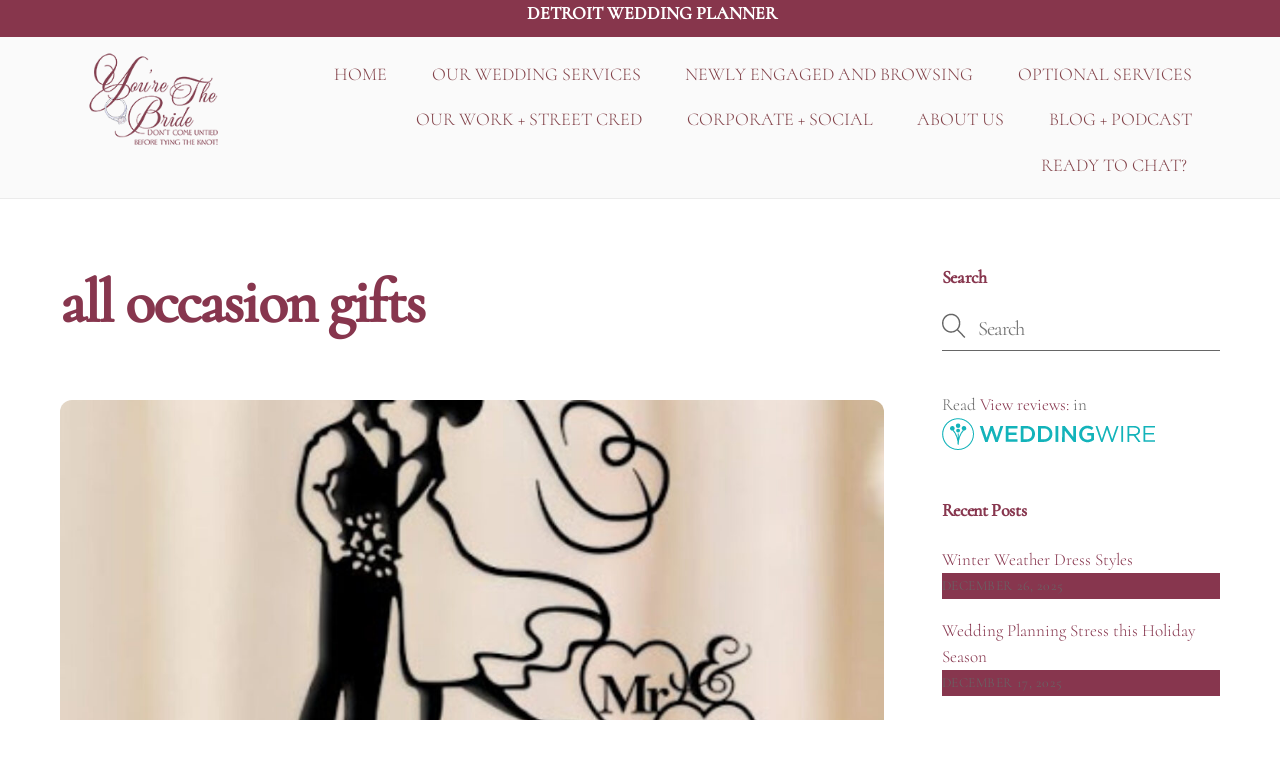

--- FILE ---
content_type: text/html; charset=UTF-8
request_url: https://yourethebride.com/tag/all-occasion-gifts/
body_size: 36968
content:
<!DOCTYPE html>
<html dir="ltr" lang="en-US" xmlns:fb="https://www.facebook.com/2008/fbml" xmlns:addthis="https://www.addthis.com/help/api-spec"  prefix="og: https://ogp.me/ns#">
<head><meta charset="UTF-8"><script>if(navigator.userAgent.match(/MSIE|Internet Explorer/i)||navigator.userAgent.match(/Trident\/7\..*?rv:11/i)){var href=document.location.href;if(!href.match(/[?&]nowprocket/)){if(href.indexOf("?")==-1){if(href.indexOf("#")==-1){document.location.href=href+"?nowprocket=1"}else{document.location.href=href.replace("#","?nowprocket=1#")}}else{if(href.indexOf("#")==-1){document.location.href=href+"&nowprocket=1"}else{document.location.href=href.replace("#","&nowprocket=1#")}}}}</script><script>(()=>{class RocketLazyLoadScripts{constructor(){this.v="2.0.4",this.userEvents=["keydown","keyup","mousedown","mouseup","mousemove","mouseover","mouseout","touchmove","touchstart","touchend","touchcancel","wheel","click","dblclick","input"],this.attributeEvents=["onblur","onclick","oncontextmenu","ondblclick","onfocus","onmousedown","onmouseenter","onmouseleave","onmousemove","onmouseout","onmouseover","onmouseup","onmousewheel","onscroll","onsubmit"]}async t(){this.i(),this.o(),/iP(ad|hone)/.test(navigator.userAgent)&&this.h(),this.u(),this.l(this),this.m(),this.k(this),this.p(this),this._(),await Promise.all([this.R(),this.L()]),this.lastBreath=Date.now(),this.S(this),this.P(),this.D(),this.O(),this.M(),await this.C(this.delayedScripts.normal),await this.C(this.delayedScripts.defer),await this.C(this.delayedScripts.async),await this.T(),await this.F(),await this.j(),await this.A(),window.dispatchEvent(new Event("rocket-allScriptsLoaded")),this.everythingLoaded=!0,this.lastTouchEnd&&await new Promise(t=>setTimeout(t,500-Date.now()+this.lastTouchEnd)),this.I(),this.H(),this.U(),this.W()}i(){this.CSPIssue=sessionStorage.getItem("rocketCSPIssue"),document.addEventListener("securitypolicyviolation",t=>{this.CSPIssue||"script-src-elem"!==t.violatedDirective||"data"!==t.blockedURI||(this.CSPIssue=!0,sessionStorage.setItem("rocketCSPIssue",!0))},{isRocket:!0})}o(){window.addEventListener("pageshow",t=>{this.persisted=t.persisted,this.realWindowLoadedFired=!0},{isRocket:!0}),window.addEventListener("pagehide",()=>{this.onFirstUserAction=null},{isRocket:!0})}h(){let t;function e(e){t=e}window.addEventListener("touchstart",e,{isRocket:!0}),window.addEventListener("touchend",function i(o){o.changedTouches[0]&&t.changedTouches[0]&&Math.abs(o.changedTouches[0].pageX-t.changedTouches[0].pageX)<10&&Math.abs(o.changedTouches[0].pageY-t.changedTouches[0].pageY)<10&&o.timeStamp-t.timeStamp<200&&(window.removeEventListener("touchstart",e,{isRocket:!0}),window.removeEventListener("touchend",i,{isRocket:!0}),"INPUT"===o.target.tagName&&"text"===o.target.type||(o.target.dispatchEvent(new TouchEvent("touchend",{target:o.target,bubbles:!0})),o.target.dispatchEvent(new MouseEvent("mouseover",{target:o.target,bubbles:!0})),o.target.dispatchEvent(new PointerEvent("click",{target:o.target,bubbles:!0,cancelable:!0,detail:1,clientX:o.changedTouches[0].clientX,clientY:o.changedTouches[0].clientY})),event.preventDefault()))},{isRocket:!0})}q(t){this.userActionTriggered||("mousemove"!==t.type||this.firstMousemoveIgnored?"keyup"===t.type||"mouseover"===t.type||"mouseout"===t.type||(this.userActionTriggered=!0,this.onFirstUserAction&&this.onFirstUserAction()):this.firstMousemoveIgnored=!0),"click"===t.type&&t.preventDefault(),t.stopPropagation(),t.stopImmediatePropagation(),"touchstart"===this.lastEvent&&"touchend"===t.type&&(this.lastTouchEnd=Date.now()),"click"===t.type&&(this.lastTouchEnd=0),this.lastEvent=t.type,t.composedPath&&t.composedPath()[0].getRootNode()instanceof ShadowRoot&&(t.rocketTarget=t.composedPath()[0]),this.savedUserEvents.push(t)}u(){this.savedUserEvents=[],this.userEventHandler=this.q.bind(this),this.userEvents.forEach(t=>window.addEventListener(t,this.userEventHandler,{passive:!1,isRocket:!0})),document.addEventListener("visibilitychange",this.userEventHandler,{isRocket:!0})}U(){this.userEvents.forEach(t=>window.removeEventListener(t,this.userEventHandler,{passive:!1,isRocket:!0})),document.removeEventListener("visibilitychange",this.userEventHandler,{isRocket:!0}),this.savedUserEvents.forEach(t=>{(t.rocketTarget||t.target).dispatchEvent(new window[t.constructor.name](t.type,t))})}m(){const t="return false",e=Array.from(this.attributeEvents,t=>"data-rocket-"+t),i="["+this.attributeEvents.join("],[")+"]",o="[data-rocket-"+this.attributeEvents.join("],[data-rocket-")+"]",s=(e,i,o)=>{o&&o!==t&&(e.setAttribute("data-rocket-"+i,o),e["rocket"+i]=new Function("event",o),e.setAttribute(i,t))};new MutationObserver(t=>{for(const n of t)"attributes"===n.type&&(n.attributeName.startsWith("data-rocket-")||this.everythingLoaded?n.attributeName.startsWith("data-rocket-")&&this.everythingLoaded&&this.N(n.target,n.attributeName.substring(12)):s(n.target,n.attributeName,n.target.getAttribute(n.attributeName))),"childList"===n.type&&n.addedNodes.forEach(t=>{if(t.nodeType===Node.ELEMENT_NODE)if(this.everythingLoaded)for(const i of[t,...t.querySelectorAll(o)])for(const t of i.getAttributeNames())e.includes(t)&&this.N(i,t.substring(12));else for(const e of[t,...t.querySelectorAll(i)])for(const t of e.getAttributeNames())this.attributeEvents.includes(t)&&s(e,t,e.getAttribute(t))})}).observe(document,{subtree:!0,childList:!0,attributeFilter:[...this.attributeEvents,...e]})}I(){this.attributeEvents.forEach(t=>{document.querySelectorAll("[data-rocket-"+t+"]").forEach(e=>{this.N(e,t)})})}N(t,e){const i=t.getAttribute("data-rocket-"+e);i&&(t.setAttribute(e,i),t.removeAttribute("data-rocket-"+e))}k(t){Object.defineProperty(HTMLElement.prototype,"onclick",{get(){return this.rocketonclick||null},set(e){this.rocketonclick=e,this.setAttribute(t.everythingLoaded?"onclick":"data-rocket-onclick","this.rocketonclick(event)")}})}S(t){function e(e,i){let o=e[i];e[i]=null,Object.defineProperty(e,i,{get:()=>o,set(s){t.everythingLoaded?o=s:e["rocket"+i]=o=s}})}e(document,"onreadystatechange"),e(window,"onload"),e(window,"onpageshow");try{Object.defineProperty(document,"readyState",{get:()=>t.rocketReadyState,set(e){t.rocketReadyState=e},configurable:!0}),document.readyState="loading"}catch(t){console.log("WPRocket DJE readyState conflict, bypassing")}}l(t){this.originalAddEventListener=EventTarget.prototype.addEventListener,this.originalRemoveEventListener=EventTarget.prototype.removeEventListener,this.savedEventListeners=[],EventTarget.prototype.addEventListener=function(e,i,o){o&&o.isRocket||!t.B(e,this)&&!t.userEvents.includes(e)||t.B(e,this)&&!t.userActionTriggered||e.startsWith("rocket-")||t.everythingLoaded?t.originalAddEventListener.call(this,e,i,o):(t.savedEventListeners.push({target:this,remove:!1,type:e,func:i,options:o}),"mouseenter"!==e&&"mouseleave"!==e||t.originalAddEventListener.call(this,e,t.savedUserEvents.push,o))},EventTarget.prototype.removeEventListener=function(e,i,o){o&&o.isRocket||!t.B(e,this)&&!t.userEvents.includes(e)||t.B(e,this)&&!t.userActionTriggered||e.startsWith("rocket-")||t.everythingLoaded?t.originalRemoveEventListener.call(this,e,i,o):t.savedEventListeners.push({target:this,remove:!0,type:e,func:i,options:o})}}J(t,e){this.savedEventListeners=this.savedEventListeners.filter(i=>{let o=i.type,s=i.target||window;return e!==o||t!==s||(this.B(o,s)&&(i.type="rocket-"+o),this.$(i),!1)})}H(){EventTarget.prototype.addEventListener=this.originalAddEventListener,EventTarget.prototype.removeEventListener=this.originalRemoveEventListener,this.savedEventListeners.forEach(t=>this.$(t))}$(t){t.remove?this.originalRemoveEventListener.call(t.target,t.type,t.func,t.options):this.originalAddEventListener.call(t.target,t.type,t.func,t.options)}p(t){let e;function i(e){return t.everythingLoaded?e:e.split(" ").map(t=>"load"===t||t.startsWith("load.")?"rocket-jquery-load":t).join(" ")}function o(o){function s(e){const s=o.fn[e];o.fn[e]=o.fn.init.prototype[e]=function(){return this[0]===window&&t.userActionTriggered&&("string"==typeof arguments[0]||arguments[0]instanceof String?arguments[0]=i(arguments[0]):"object"==typeof arguments[0]&&Object.keys(arguments[0]).forEach(t=>{const e=arguments[0][t];delete arguments[0][t],arguments[0][i(t)]=e})),s.apply(this,arguments),this}}if(o&&o.fn&&!t.allJQueries.includes(o)){const e={DOMContentLoaded:[],"rocket-DOMContentLoaded":[]};for(const t in e)document.addEventListener(t,()=>{e[t].forEach(t=>t())},{isRocket:!0});o.fn.ready=o.fn.init.prototype.ready=function(i){function s(){parseInt(o.fn.jquery)>2?setTimeout(()=>i.bind(document)(o)):i.bind(document)(o)}return"function"==typeof i&&(t.realDomReadyFired?!t.userActionTriggered||t.fauxDomReadyFired?s():e["rocket-DOMContentLoaded"].push(s):e.DOMContentLoaded.push(s)),o([])},s("on"),s("one"),s("off"),t.allJQueries.push(o)}e=o}t.allJQueries=[],o(window.jQuery),Object.defineProperty(window,"jQuery",{get:()=>e,set(t){o(t)}})}P(){const t=new Map;document.write=document.writeln=function(e){const i=document.currentScript,o=document.createRange(),s=i.parentElement;let n=t.get(i);void 0===n&&(n=i.nextSibling,t.set(i,n));const c=document.createDocumentFragment();o.setStart(c,0),c.appendChild(o.createContextualFragment(e)),s.insertBefore(c,n)}}async R(){return new Promise(t=>{this.userActionTriggered?t():this.onFirstUserAction=t})}async L(){return new Promise(t=>{document.addEventListener("DOMContentLoaded",()=>{this.realDomReadyFired=!0,t()},{isRocket:!0})})}async j(){return this.realWindowLoadedFired?Promise.resolve():new Promise(t=>{window.addEventListener("load",t,{isRocket:!0})})}M(){this.pendingScripts=[];this.scriptsMutationObserver=new MutationObserver(t=>{for(const e of t)e.addedNodes.forEach(t=>{"SCRIPT"!==t.tagName||t.noModule||t.isWPRocket||this.pendingScripts.push({script:t,promise:new Promise(e=>{const i=()=>{const i=this.pendingScripts.findIndex(e=>e.script===t);i>=0&&this.pendingScripts.splice(i,1),e()};t.addEventListener("load",i,{isRocket:!0}),t.addEventListener("error",i,{isRocket:!0}),setTimeout(i,1e3)})})})}),this.scriptsMutationObserver.observe(document,{childList:!0,subtree:!0})}async F(){await this.X(),this.pendingScripts.length?(await this.pendingScripts[0].promise,await this.F()):this.scriptsMutationObserver.disconnect()}D(){this.delayedScripts={normal:[],async:[],defer:[]},document.querySelectorAll("script[type$=rocketlazyloadscript]").forEach(t=>{t.hasAttribute("data-rocket-src")?t.hasAttribute("async")&&!1!==t.async?this.delayedScripts.async.push(t):t.hasAttribute("defer")&&!1!==t.defer||"module"===t.getAttribute("data-rocket-type")?this.delayedScripts.defer.push(t):this.delayedScripts.normal.push(t):this.delayedScripts.normal.push(t)})}async _(){await this.L();let t=[];document.querySelectorAll("script[type$=rocketlazyloadscript][data-rocket-src]").forEach(e=>{let i=e.getAttribute("data-rocket-src");if(i&&!i.startsWith("data:")){i.startsWith("//")&&(i=location.protocol+i);try{const o=new URL(i).origin;o!==location.origin&&t.push({src:o,crossOrigin:e.crossOrigin||"module"===e.getAttribute("data-rocket-type")})}catch(t){}}}),t=[...new Map(t.map(t=>[JSON.stringify(t),t])).values()],this.Y(t,"preconnect")}async G(t){if(await this.K(),!0!==t.noModule||!("noModule"in HTMLScriptElement.prototype))return new Promise(e=>{let i;function o(){(i||t).setAttribute("data-rocket-status","executed"),e()}try{if(navigator.userAgent.includes("Firefox/")||""===navigator.vendor||this.CSPIssue)i=document.createElement("script"),[...t.attributes].forEach(t=>{let e=t.nodeName;"type"!==e&&("data-rocket-type"===e&&(e="type"),"data-rocket-src"===e&&(e="src"),i.setAttribute(e,t.nodeValue))}),t.text&&(i.text=t.text),t.nonce&&(i.nonce=t.nonce),i.hasAttribute("src")?(i.addEventListener("load",o,{isRocket:!0}),i.addEventListener("error",()=>{i.setAttribute("data-rocket-status","failed-network"),e()},{isRocket:!0}),setTimeout(()=>{i.isConnected||e()},1)):(i.text=t.text,o()),i.isWPRocket=!0,t.parentNode.replaceChild(i,t);else{const i=t.getAttribute("data-rocket-type"),s=t.getAttribute("data-rocket-src");i?(t.type=i,t.removeAttribute("data-rocket-type")):t.removeAttribute("type"),t.addEventListener("load",o,{isRocket:!0}),t.addEventListener("error",i=>{this.CSPIssue&&i.target.src.startsWith("data:")?(console.log("WPRocket: CSP fallback activated"),t.removeAttribute("src"),this.G(t).then(e)):(t.setAttribute("data-rocket-status","failed-network"),e())},{isRocket:!0}),s?(t.fetchPriority="high",t.removeAttribute("data-rocket-src"),t.src=s):t.src="data:text/javascript;base64,"+window.btoa(unescape(encodeURIComponent(t.text)))}}catch(i){t.setAttribute("data-rocket-status","failed-transform"),e()}});t.setAttribute("data-rocket-status","skipped")}async C(t){const e=t.shift();return e?(e.isConnected&&await this.G(e),this.C(t)):Promise.resolve()}O(){this.Y([...this.delayedScripts.normal,...this.delayedScripts.defer,...this.delayedScripts.async],"preload")}Y(t,e){this.trash=this.trash||[];let i=!0;var o=document.createDocumentFragment();t.forEach(t=>{const s=t.getAttribute&&t.getAttribute("data-rocket-src")||t.src;if(s&&!s.startsWith("data:")){const n=document.createElement("link");n.href=s,n.rel=e,"preconnect"!==e&&(n.as="script",n.fetchPriority=i?"high":"low"),t.getAttribute&&"module"===t.getAttribute("data-rocket-type")&&(n.crossOrigin=!0),t.crossOrigin&&(n.crossOrigin=t.crossOrigin),t.integrity&&(n.integrity=t.integrity),t.nonce&&(n.nonce=t.nonce),o.appendChild(n),this.trash.push(n),i=!1}}),document.head.appendChild(o)}W(){this.trash.forEach(t=>t.remove())}async T(){try{document.readyState="interactive"}catch(t){}this.fauxDomReadyFired=!0;try{await this.K(),this.J(document,"readystatechange"),document.dispatchEvent(new Event("rocket-readystatechange")),await this.K(),document.rocketonreadystatechange&&document.rocketonreadystatechange(),await this.K(),this.J(document,"DOMContentLoaded"),document.dispatchEvent(new Event("rocket-DOMContentLoaded")),await this.K(),this.J(window,"DOMContentLoaded"),window.dispatchEvent(new Event("rocket-DOMContentLoaded"))}catch(t){console.error(t)}}async A(){try{document.readyState="complete"}catch(t){}try{await this.K(),this.J(document,"readystatechange"),document.dispatchEvent(new Event("rocket-readystatechange")),await this.K(),document.rocketonreadystatechange&&document.rocketonreadystatechange(),await this.K(),this.J(window,"load"),window.dispatchEvent(new Event("rocket-load")),await this.K(),window.rocketonload&&window.rocketonload(),await this.K(),this.allJQueries.forEach(t=>t(window).trigger("rocket-jquery-load")),await this.K(),this.J(window,"pageshow");const t=new Event("rocket-pageshow");t.persisted=this.persisted,window.dispatchEvent(t),await this.K(),window.rocketonpageshow&&window.rocketonpageshow({persisted:this.persisted})}catch(t){console.error(t)}}async K(){Date.now()-this.lastBreath>45&&(await this.X(),this.lastBreath=Date.now())}async X(){return document.hidden?new Promise(t=>setTimeout(t)):new Promise(t=>requestAnimationFrame(t))}B(t,e){return e===document&&"readystatechange"===t||(e===document&&"DOMContentLoaded"===t||(e===window&&"DOMContentLoaded"===t||(e===window&&"load"===t||e===window&&"pageshow"===t)))}static run(){(new RocketLazyLoadScripts).t()}}RocketLazyLoadScripts.run()})();</script>
        
        <meta name="viewport" content="width=device-width, initial-scale=1, minimum-scale=1">
        <style id="tb_inline_styles" data-no-optimize="1">.tb_animation_on{overflow-x:hidden}.themify_builder .wow{visibility:hidden;animation-fill-mode:both}[data-tf-animation]{will-change:transform,opacity,visibility}.themify_builder .tf_lax_done{transition-duration:.8s;transition-timing-function:cubic-bezier(.165,.84,.44,1)}[data-sticky-active].tb_sticky_scroll_active{z-index:1}[data-sticky-active].tb_sticky_scroll_active .hide-on-stick{display:none}@media(min-width:1281px){.hide-desktop{width:0!important;height:0!important;padding:0!important;visibility:hidden!important;margin:0!important;display:table-column!important;background:0!important;content-visibility:hidden;overflow:hidden!important}}@media(min-width:769px) and (max-width:1280px){.hide-tablet_landscape{width:0!important;height:0!important;padding:0!important;visibility:hidden!important;margin:0!important;display:table-column!important;background:0!important;content-visibility:hidden;overflow:hidden!important}}@media(min-width:681px) and (max-width:768px){.hide-tablet{width:0!important;height:0!important;padding:0!important;visibility:hidden!important;margin:0!important;display:table-column!important;background:0!important;content-visibility:hidden;overflow:hidden!important}}@media(max-width:680px){.hide-mobile{width:0!important;height:0!important;padding:0!important;visibility:hidden!important;margin:0!important;display:table-column!important;background:0!important;content-visibility:hidden;overflow:hidden!important}}@media(max-width:768px){div.module-gallery-grid{--galn:var(--galt)}}@media(max-width:680px){
                .themify_map.tf_map_loaded{width:100%!important}
                .ui.builder_button,.ui.nav li a{padding:.525em 1.15em}
                .fullheight>.row_inner:not(.tb_col_count_1){min-height:0}
                div.module-gallery-grid{--galn:var(--galm);gap:8px}
            }</style><noscript><style>.themify_builder .wow,.wow .tf_lazy{visibility:visible!important}</style></noscript>        <style id="tf_lazy_common" data-no-optimize="1">
                        img{
                max-width:100%;
                height:auto
            }
                                    :where(.tf_in_flx,.tf_flx){display:inline-flex;flex-wrap:wrap;place-items:center}
            .tf_fa,:is(em,i) tf-lottie{display:inline-block;vertical-align:middle}:is(em,i) tf-lottie{width:1.5em;height:1.5em}.tf_fa{width:1em;height:1em;stroke-width:0;stroke:currentColor;overflow:visible;fill:currentColor;pointer-events:none;text-rendering:optimizeSpeed;buffered-rendering:static}#tf_svg symbol{overflow:visible}:where(.tf_lazy){position:relative;visibility:visible;display:block;opacity:.3}.wow .tf_lazy:not(.tf_swiper-slide){visibility:hidden;opacity:1}div.tf_audio_lazy audio{visibility:hidden;height:0;display:inline}.mejs-container{visibility:visible}.tf_iframe_lazy{transition:opacity .3s ease-in-out;min-height:10px}:where(.tf_flx),.tf_swiper-wrapper{display:flex}.tf_swiper-slide{flex-shrink:0;opacity:0;width:100%;height:100%}.tf_swiper-wrapper>br,.tf_lazy.tf_swiper-wrapper .tf_lazy:after,.tf_lazy.tf_swiper-wrapper .tf_lazy:before{display:none}.tf_lazy:after,.tf_lazy:before{content:'';display:inline-block;position:absolute;width:10px!important;height:10px!important;margin:0 3px;top:50%!important;inset-inline:auto 50%!important;border-radius:100%;background-color:currentColor;visibility:visible;animation:tf-hrz-loader infinite .75s cubic-bezier(.2,.68,.18,1.08)}.tf_lazy:after{width:6px!important;height:6px!important;inset-inline:50% auto!important;margin-top:3px;animation-delay:-.4s}@keyframes tf-hrz-loader{0%,100%{transform:scale(1);opacity:1}50%{transform:scale(.1);opacity:.6}}.tf_lazy_lightbox{position:fixed;background:rgba(11,11,11,.8);color:#ccc;top:0;left:0;display:flex;align-items:center;justify-content:center;z-index:999}.tf_lazy_lightbox .tf_lazy:after,.tf_lazy_lightbox .tf_lazy:before{background:#fff}.tf_vd_lazy,tf-lottie{display:flex;flex-wrap:wrap}tf-lottie{aspect-ratio:1.777}.tf_w.tf_vd_lazy video{width:100%;height:auto;position:static;object-fit:cover}
        </style>
        <link type="image/png" href="https://yourethebride.com/wp-content/uploads/2021/10/Favicon.png" rel="apple-touch-icon" /><link type="image/png" href="https://yourethebride.com/wp-content/uploads/2021/10/Favicon.png" rel="icon" /><title>all occasion gifts | You're The Bride</title>
	<style>img:is([sizes="auto" i], [sizes^="auto," i]) { contain-intrinsic-size: 3000px 1500px }</style>
	
		<!-- All in One SEO 4.9.3 - aioseo.com -->
	<meta name="robots" content="max-image-preview:large" />
	<meta name="p:domain_verify" content="2ddb6d506633f2814a41d4cc8e3a355b" />
	<link rel="canonical" href="https://yourethebride.com/tag/all-occasion-gifts/" />
	<meta name="generator" content="All in One SEO (AIOSEO) 4.9.3" />
		<script type="application/ld+json" class="aioseo-schema">
			{"@context":"https:\/\/schema.org","@graph":[{"@type":"BreadcrumbList","@id":"https:\/\/yourethebride.com\/tag\/all-occasion-gifts\/#breadcrumblist","itemListElement":[{"@type":"ListItem","@id":"https:\/\/yourethebride.com#listItem","position":1,"name":"Home","item":"https:\/\/yourethebride.com","nextItem":{"@type":"ListItem","@id":"https:\/\/yourethebride.com\/tag\/all-occasion-gifts\/#listItem","name":"all occasion gifts"}},{"@type":"ListItem","@id":"https:\/\/yourethebride.com\/tag\/all-occasion-gifts\/#listItem","position":2,"name":"all occasion gifts","previousItem":{"@type":"ListItem","@id":"https:\/\/yourethebride.com#listItem","name":"Home"}}]},{"@type":"CollectionPage","@id":"https:\/\/yourethebride.com\/tag\/all-occasion-gifts\/#collectionpage","url":"https:\/\/yourethebride.com\/tag\/all-occasion-gifts\/","name":"all occasion gifts | You're The Bride","inLanguage":"en-US","isPartOf":{"@id":"https:\/\/yourethebride.com\/#website"},"breadcrumb":{"@id":"https:\/\/yourethebride.com\/tag\/all-occasion-gifts\/#breadcrumblist"}},{"@type":"Organization","@id":"https:\/\/yourethebride.com\/#organization","name":"You're The Bride Detroit Wedding Planner | You're The Bride","description":"#taglineDetroit Wedding Planner #theknotdetroit #theknot #detroitdayofcoordinator #weddingplannersnearme #oaklandcountyweddingplanner #detroiteventplanner","url":"https:\/\/yourethebride.com\/","email":"tracie@yourethebride.com","telephone":"+12484084602","logo":{"@type":"ImageObject","url":"http:\/\/n5t.92c.myftpupload.com\/wp-content\/uploads\/2025\/01\/logo-hig-res-rbg-01.jpg","@id":"https:\/\/yourethebride.com\/tag\/all-occasion-gifts\/#organizationLogo"},"image":{"@id":"https:\/\/yourethebride.com\/tag\/all-occasion-gifts\/#organizationLogo"},"sameAs":["https:\/\/facebook.com\/@yourethebride","https:\/\/instagram.com\/@yourethebride","https:\/\/tiktok.com\/@@yourethebride","https:\/\/pinterest.com\/@yourethebride","https:\/\/youtube.com\/@detroitweddingplanner","https:\/\/www.linkedin.com\/in\/tracie-m-3259a712\/","https:\/\/www.snapchat.com\/add\/yourethebride"]},{"@type":"WebSite","@id":"https:\/\/yourethebride.com\/#website","url":"https:\/\/yourethebride.com\/","name":"You're The Bride Detroit Event Planner","alternateName":"Michigan Wedding Planner Blog","description":"Don't Come Untied Before Tying The Knot!","inLanguage":"en-US","publisher":{"@id":"https:\/\/yourethebride.com\/#organization"}}]}
		</script>
		<!-- All in One SEO -->

<link rel="alternate" type="application/rss+xml" title="You&#039;re The Bride &raquo; Feed" href="https://yourethebride.com/feed/" />
		<!-- This site uses the Google Analytics by MonsterInsights plugin v9.11.1 - Using Analytics tracking - https://www.monsterinsights.com/ -->
							<script type="rocketlazyloadscript" data-rocket-src="//www.googletagmanager.com/gtag/js?id=G-TEQKFSMZVY"  data-cfasync="false" data-wpfc-render="false" async></script>
			<script type="rocketlazyloadscript" data-cfasync="false" data-wpfc-render="false">
				var mi_version = '9.11.1';
				var mi_track_user = true;
				var mi_no_track_reason = '';
								var MonsterInsightsDefaultLocations = {"page_location":"https:\/\/yourethebride.com\/tag\/all-occasion-gifts\/"};
								if ( typeof MonsterInsightsPrivacyGuardFilter === 'function' ) {
					var MonsterInsightsLocations = (typeof MonsterInsightsExcludeQuery === 'object') ? MonsterInsightsPrivacyGuardFilter( MonsterInsightsExcludeQuery ) : MonsterInsightsPrivacyGuardFilter( MonsterInsightsDefaultLocations );
				} else {
					var MonsterInsightsLocations = (typeof MonsterInsightsExcludeQuery === 'object') ? MonsterInsightsExcludeQuery : MonsterInsightsDefaultLocations;
				}

								var disableStrs = [
										'ga-disable-G-TEQKFSMZVY',
									];

				/* Function to detect opted out users */
				function __gtagTrackerIsOptedOut() {
					for (var index = 0; index < disableStrs.length; index++) {
						if (document.cookie.indexOf(disableStrs[index] + '=true') > -1) {
							return true;
						}
					}

					return false;
				}

				/* Disable tracking if the opt-out cookie exists. */
				if (__gtagTrackerIsOptedOut()) {
					for (var index = 0; index < disableStrs.length; index++) {
						window[disableStrs[index]] = true;
					}
				}

				/* Opt-out function */
				function __gtagTrackerOptout() {
					for (var index = 0; index < disableStrs.length; index++) {
						document.cookie = disableStrs[index] + '=true; expires=Thu, 31 Dec 2099 23:59:59 UTC; path=/';
						window[disableStrs[index]] = true;
					}
				}

				if ('undefined' === typeof gaOptout) {
					function gaOptout() {
						__gtagTrackerOptout();
					}
				}
								window.dataLayer = window.dataLayer || [];

				window.MonsterInsightsDualTracker = {
					helpers: {},
					trackers: {},
				};
				if (mi_track_user) {
					function __gtagDataLayer() {
						dataLayer.push(arguments);
					}

					function __gtagTracker(type, name, parameters) {
						if (!parameters) {
							parameters = {};
						}

						if (parameters.send_to) {
							__gtagDataLayer.apply(null, arguments);
							return;
						}

						if (type === 'event') {
														parameters.send_to = monsterinsights_frontend.v4_id;
							var hookName = name;
							if (typeof parameters['event_category'] !== 'undefined') {
								hookName = parameters['event_category'] + ':' + name;
							}

							if (typeof MonsterInsightsDualTracker.trackers[hookName] !== 'undefined') {
								MonsterInsightsDualTracker.trackers[hookName](parameters);
							} else {
								__gtagDataLayer('event', name, parameters);
							}
							
						} else {
							__gtagDataLayer.apply(null, arguments);
						}
					}

					__gtagTracker('js', new Date());
					__gtagTracker('set', {
						'developer_id.dZGIzZG': true,
											});
					if ( MonsterInsightsLocations.page_location ) {
						__gtagTracker('set', MonsterInsightsLocations);
					}
										__gtagTracker('config', 'G-TEQKFSMZVY', {"forceSSL":"true","link_attribution":"true"} );
										window.gtag = __gtagTracker;										(function () {
						/* https://developers.google.com/analytics/devguides/collection/analyticsjs/ */
						/* ga and __gaTracker compatibility shim. */
						var noopfn = function () {
							return null;
						};
						var newtracker = function () {
							return new Tracker();
						};
						var Tracker = function () {
							return null;
						};
						var p = Tracker.prototype;
						p.get = noopfn;
						p.set = noopfn;
						p.send = function () {
							var args = Array.prototype.slice.call(arguments);
							args.unshift('send');
							__gaTracker.apply(null, args);
						};
						var __gaTracker = function () {
							var len = arguments.length;
							if (len === 0) {
								return;
							}
							var f = arguments[len - 1];
							if (typeof f !== 'object' || f === null || typeof f.hitCallback !== 'function') {
								if ('send' === arguments[0]) {
									var hitConverted, hitObject = false, action;
									if ('event' === arguments[1]) {
										if ('undefined' !== typeof arguments[3]) {
											hitObject = {
												'eventAction': arguments[3],
												'eventCategory': arguments[2],
												'eventLabel': arguments[4],
												'value': arguments[5] ? arguments[5] : 1,
											}
										}
									}
									if ('pageview' === arguments[1]) {
										if ('undefined' !== typeof arguments[2]) {
											hitObject = {
												'eventAction': 'page_view',
												'page_path': arguments[2],
											}
										}
									}
									if (typeof arguments[2] === 'object') {
										hitObject = arguments[2];
									}
									if (typeof arguments[5] === 'object') {
										Object.assign(hitObject, arguments[5]);
									}
									if ('undefined' !== typeof arguments[1].hitType) {
										hitObject = arguments[1];
										if ('pageview' === hitObject.hitType) {
											hitObject.eventAction = 'page_view';
										}
									}
									if (hitObject) {
										action = 'timing' === arguments[1].hitType ? 'timing_complete' : hitObject.eventAction;
										hitConverted = mapArgs(hitObject);
										__gtagTracker('event', action, hitConverted);
									}
								}
								return;
							}

							function mapArgs(args) {
								var arg, hit = {};
								var gaMap = {
									'eventCategory': 'event_category',
									'eventAction': 'event_action',
									'eventLabel': 'event_label',
									'eventValue': 'event_value',
									'nonInteraction': 'non_interaction',
									'timingCategory': 'event_category',
									'timingVar': 'name',
									'timingValue': 'value',
									'timingLabel': 'event_label',
									'page': 'page_path',
									'location': 'page_location',
									'title': 'page_title',
									'referrer' : 'page_referrer',
								};
								for (arg in args) {
																		if (!(!args.hasOwnProperty(arg) || !gaMap.hasOwnProperty(arg))) {
										hit[gaMap[arg]] = args[arg];
									} else {
										hit[arg] = args[arg];
									}
								}
								return hit;
							}

							try {
								f.hitCallback();
							} catch (ex) {
							}
						};
						__gaTracker.create = newtracker;
						__gaTracker.getByName = newtracker;
						__gaTracker.getAll = function () {
							return [];
						};
						__gaTracker.remove = noopfn;
						__gaTracker.loaded = true;
						window['__gaTracker'] = __gaTracker;
					})();
									} else {
										console.log("");
					(function () {
						function __gtagTracker() {
							return null;
						}

						window['__gtagTracker'] = __gtagTracker;
						window['gtag'] = __gtagTracker;
					})();
									}
			</script>
							<!-- / Google Analytics by MonsterInsights -->
		<style id='wp-emoji-styles-inline-css'>

	img.wp-smiley, img.emoji {
		display: inline !important;
		border: none !important;
		box-shadow: none !important;
		height: 1em !important;
		width: 1em !important;
		margin: 0 0.07em !important;
		vertical-align: -0.1em !important;
		background: none !important;
		padding: 0 !important;
	}
</style>
<link rel="preload" href="https://yourethebride.com/wp-content/plugins/all-in-one-seo-pack/dist/Lite/assets/css/table-of-contents/global.e90f6d47.css?ver=4.9.3" as="style"><link rel='stylesheet' id='aioseo/css/src/vue/standalone/blocks/table-of-contents/global.scss-css' href='https://yourethebride.com/wp-content/plugins/all-in-one-seo-pack/dist/Lite/assets/css/table-of-contents/global.e90f6d47.css?ver=4.9.3' media='all' />
<style id='jetpack-sharing-buttons-style-inline-css'>
.jetpack-sharing-buttons__services-list{display:flex;flex-direction:row;flex-wrap:wrap;gap:0;list-style-type:none;margin:5px;padding:0}.jetpack-sharing-buttons__services-list.has-small-icon-size{font-size:12px}.jetpack-sharing-buttons__services-list.has-normal-icon-size{font-size:16px}.jetpack-sharing-buttons__services-list.has-large-icon-size{font-size:24px}.jetpack-sharing-buttons__services-list.has-huge-icon-size{font-size:36px}@media print{.jetpack-sharing-buttons__services-list{display:none!important}}.editor-styles-wrapper .wp-block-jetpack-sharing-buttons{gap:0;padding-inline-start:0}ul.jetpack-sharing-buttons__services-list.has-background{padding:1.25em 2.375em}
</style>
<link rel="preload" href="https://yourethebride.com/wp-content/plugins/coblocks/dist/style-coblocks-1.css?ver=3.1.16" as="style"><link rel='stylesheet' id='coblocks-frontend-css' href='https://yourethebride.com/wp-content/plugins/coblocks/dist/style-coblocks-1.css?ver=3.1.16' media='all' />
<link rel="preload" href="https://yourethebride.com/wp-content/plugins/coblocks/dist/style-coblocks-extensions.css?ver=3.1.16" as="style"><link rel='stylesheet' id='coblocks-extensions-css' href='https://yourethebride.com/wp-content/plugins/coblocks/dist/style-coblocks-extensions.css?ver=3.1.16' media='all' />
<link rel="preload" href="https://yourethebride.com/wp-content/plugins/coblocks/dist/style-coblocks-animation.css?ver=2677611078ee87eb3b1c" as="style"><link rel='stylesheet' id='coblocks-animation-css' href='https://yourethebride.com/wp-content/plugins/coblocks/dist/style-coblocks-animation.css?ver=2677611078ee87eb3b1c' media='all' />
<style id='global-styles-inline-css'>
:root{--wp--preset--aspect-ratio--square: 1;--wp--preset--aspect-ratio--4-3: 4/3;--wp--preset--aspect-ratio--3-4: 3/4;--wp--preset--aspect-ratio--3-2: 3/2;--wp--preset--aspect-ratio--2-3: 2/3;--wp--preset--aspect-ratio--16-9: 16/9;--wp--preset--aspect-ratio--9-16: 9/16;--wp--preset--color--black: #000000;--wp--preset--color--cyan-bluish-gray: #abb8c3;--wp--preset--color--white: #ffffff;--wp--preset--color--pale-pink: #f78da7;--wp--preset--color--vivid-red: #cf2e2e;--wp--preset--color--luminous-vivid-orange: #ff6900;--wp--preset--color--luminous-vivid-amber: #fcb900;--wp--preset--color--light-green-cyan: #7bdcb5;--wp--preset--color--vivid-green-cyan: #00d084;--wp--preset--color--pale-cyan-blue: #8ed1fc;--wp--preset--color--vivid-cyan-blue: #0693e3;--wp--preset--color--vivid-purple: #9b51e0;--wp--preset--gradient--vivid-cyan-blue-to-vivid-purple: linear-gradient(135deg,rgba(6,147,227,1) 0%,rgb(155,81,224) 100%);--wp--preset--gradient--light-green-cyan-to-vivid-green-cyan: linear-gradient(135deg,rgb(122,220,180) 0%,rgb(0,208,130) 100%);--wp--preset--gradient--luminous-vivid-amber-to-luminous-vivid-orange: linear-gradient(135deg,rgba(252,185,0,1) 0%,rgba(255,105,0,1) 100%);--wp--preset--gradient--luminous-vivid-orange-to-vivid-red: linear-gradient(135deg,rgba(255,105,0,1) 0%,rgb(207,46,46) 100%);--wp--preset--gradient--very-light-gray-to-cyan-bluish-gray: linear-gradient(135deg,rgb(238,238,238) 0%,rgb(169,184,195) 100%);--wp--preset--gradient--cool-to-warm-spectrum: linear-gradient(135deg,rgb(74,234,220) 0%,rgb(151,120,209) 20%,rgb(207,42,186) 40%,rgb(238,44,130) 60%,rgb(251,105,98) 80%,rgb(254,248,76) 100%);--wp--preset--gradient--blush-light-purple: linear-gradient(135deg,rgb(255,206,236) 0%,rgb(152,150,240) 100%);--wp--preset--gradient--blush-bordeaux: linear-gradient(135deg,rgb(254,205,165) 0%,rgb(254,45,45) 50%,rgb(107,0,62) 100%);--wp--preset--gradient--luminous-dusk: linear-gradient(135deg,rgb(255,203,112) 0%,rgb(199,81,192) 50%,rgb(65,88,208) 100%);--wp--preset--gradient--pale-ocean: linear-gradient(135deg,rgb(255,245,203) 0%,rgb(182,227,212) 50%,rgb(51,167,181) 100%);--wp--preset--gradient--electric-grass: linear-gradient(135deg,rgb(202,248,128) 0%,rgb(113,206,126) 100%);--wp--preset--gradient--midnight: linear-gradient(135deg,rgb(2,3,129) 0%,rgb(40,116,252) 100%);--wp--preset--font-size--small: 13px;--wp--preset--font-size--medium: clamp(14px, 0.875rem + ((1vw - 3.2px) * 0.469), 20px);--wp--preset--font-size--large: clamp(22.041px, 1.378rem + ((1vw - 3.2px) * 1.091), 36px);--wp--preset--font-size--x-large: clamp(25.014px, 1.563rem + ((1vw - 3.2px) * 1.327), 42px);--wp--preset--font-family--system-font: -apple-system,BlinkMacSystemFont,"Segoe UI",Roboto,Oxygen-Sans,Ubuntu,Cantarell,"Helvetica Neue",sans-serif;--wp--preset--spacing--20: 0.44rem;--wp--preset--spacing--30: 0.67rem;--wp--preset--spacing--40: 1rem;--wp--preset--spacing--50: 1.5rem;--wp--preset--spacing--60: 2.25rem;--wp--preset--spacing--70: 3.38rem;--wp--preset--spacing--80: 5.06rem;--wp--preset--shadow--natural: 6px 6px 9px rgba(0, 0, 0, 0.2);--wp--preset--shadow--deep: 12px 12px 50px rgba(0, 0, 0, 0.4);--wp--preset--shadow--sharp: 6px 6px 0px rgba(0, 0, 0, 0.2);--wp--preset--shadow--outlined: 6px 6px 0px -3px rgba(255, 255, 255, 1), 6px 6px rgba(0, 0, 0, 1);--wp--preset--shadow--crisp: 6px 6px 0px rgba(0, 0, 0, 1);}:where(body) { margin: 0; }.wp-site-blocks > .alignleft { float: left; margin-right: 2em; }.wp-site-blocks > .alignright { float: right; margin-left: 2em; }.wp-site-blocks > .aligncenter { justify-content: center; margin-left: auto; margin-right: auto; }:where(.wp-site-blocks) > * { margin-block-start: 24px; margin-block-end: 0; }:where(.wp-site-blocks) > :first-child { margin-block-start: 0; }:where(.wp-site-blocks) > :last-child { margin-block-end: 0; }:root { --wp--style--block-gap: 24px; }:root :where(.is-layout-flow) > :first-child{margin-block-start: 0;}:root :where(.is-layout-flow) > :last-child{margin-block-end: 0;}:root :where(.is-layout-flow) > *{margin-block-start: 24px;margin-block-end: 0;}:root :where(.is-layout-constrained) > :first-child{margin-block-start: 0;}:root :where(.is-layout-constrained) > :last-child{margin-block-end: 0;}:root :where(.is-layout-constrained) > *{margin-block-start: 24px;margin-block-end: 0;}:root :where(.is-layout-flex){gap: 24px;}:root :where(.is-layout-grid){gap: 24px;}.is-layout-flow > .alignleft{float: left;margin-inline-start: 0;margin-inline-end: 2em;}.is-layout-flow > .alignright{float: right;margin-inline-start: 2em;margin-inline-end: 0;}.is-layout-flow > .aligncenter{margin-left: auto !important;margin-right: auto !important;}.is-layout-constrained > .alignleft{float: left;margin-inline-start: 0;margin-inline-end: 2em;}.is-layout-constrained > .alignright{float: right;margin-inline-start: 2em;margin-inline-end: 0;}.is-layout-constrained > .aligncenter{margin-left: auto !important;margin-right: auto !important;}.is-layout-constrained > :where(:not(.alignleft):not(.alignright):not(.alignfull)){margin-left: auto !important;margin-right: auto !important;}body .is-layout-flex{display: flex;}.is-layout-flex{flex-wrap: wrap;align-items: center;}.is-layout-flex > :is(*, div){margin: 0;}body .is-layout-grid{display: grid;}.is-layout-grid > :is(*, div){margin: 0;}body{font-family: var(--wp--preset--font-family--system-font);font-size: var(--wp--preset--font-size--medium);line-height: 1.6;padding-top: 0px;padding-right: 0px;padding-bottom: 0px;padding-left: 0px;}a:where(:not(.wp-element-button)){text-decoration: underline;}:root :where(.wp-element-button, .wp-block-button__link){background-color: #32373c;border-width: 0;color: #fff;font-family: inherit;font-size: inherit;line-height: inherit;padding: calc(0.667em + 2px) calc(1.333em + 2px);text-decoration: none;}.has-black-color{color: var(--wp--preset--color--black) !important;}.has-cyan-bluish-gray-color{color: var(--wp--preset--color--cyan-bluish-gray) !important;}.has-white-color{color: var(--wp--preset--color--white) !important;}.has-pale-pink-color{color: var(--wp--preset--color--pale-pink) !important;}.has-vivid-red-color{color: var(--wp--preset--color--vivid-red) !important;}.has-luminous-vivid-orange-color{color: var(--wp--preset--color--luminous-vivid-orange) !important;}.has-luminous-vivid-amber-color{color: var(--wp--preset--color--luminous-vivid-amber) !important;}.has-light-green-cyan-color{color: var(--wp--preset--color--light-green-cyan) !important;}.has-vivid-green-cyan-color{color: var(--wp--preset--color--vivid-green-cyan) !important;}.has-pale-cyan-blue-color{color: var(--wp--preset--color--pale-cyan-blue) !important;}.has-vivid-cyan-blue-color{color: var(--wp--preset--color--vivid-cyan-blue) !important;}.has-vivid-purple-color{color: var(--wp--preset--color--vivid-purple) !important;}.has-black-background-color{background-color: var(--wp--preset--color--black) !important;}.has-cyan-bluish-gray-background-color{background-color: var(--wp--preset--color--cyan-bluish-gray) !important;}.has-white-background-color{background-color: var(--wp--preset--color--white) !important;}.has-pale-pink-background-color{background-color: var(--wp--preset--color--pale-pink) !important;}.has-vivid-red-background-color{background-color: var(--wp--preset--color--vivid-red) !important;}.has-luminous-vivid-orange-background-color{background-color: var(--wp--preset--color--luminous-vivid-orange) !important;}.has-luminous-vivid-amber-background-color{background-color: var(--wp--preset--color--luminous-vivid-amber) !important;}.has-light-green-cyan-background-color{background-color: var(--wp--preset--color--light-green-cyan) !important;}.has-vivid-green-cyan-background-color{background-color: var(--wp--preset--color--vivid-green-cyan) !important;}.has-pale-cyan-blue-background-color{background-color: var(--wp--preset--color--pale-cyan-blue) !important;}.has-vivid-cyan-blue-background-color{background-color: var(--wp--preset--color--vivid-cyan-blue) !important;}.has-vivid-purple-background-color{background-color: var(--wp--preset--color--vivid-purple) !important;}.has-black-border-color{border-color: var(--wp--preset--color--black) !important;}.has-cyan-bluish-gray-border-color{border-color: var(--wp--preset--color--cyan-bluish-gray) !important;}.has-white-border-color{border-color: var(--wp--preset--color--white) !important;}.has-pale-pink-border-color{border-color: var(--wp--preset--color--pale-pink) !important;}.has-vivid-red-border-color{border-color: var(--wp--preset--color--vivid-red) !important;}.has-luminous-vivid-orange-border-color{border-color: var(--wp--preset--color--luminous-vivid-orange) !important;}.has-luminous-vivid-amber-border-color{border-color: var(--wp--preset--color--luminous-vivid-amber) !important;}.has-light-green-cyan-border-color{border-color: var(--wp--preset--color--light-green-cyan) !important;}.has-vivid-green-cyan-border-color{border-color: var(--wp--preset--color--vivid-green-cyan) !important;}.has-pale-cyan-blue-border-color{border-color: var(--wp--preset--color--pale-cyan-blue) !important;}.has-vivid-cyan-blue-border-color{border-color: var(--wp--preset--color--vivid-cyan-blue) !important;}.has-vivid-purple-border-color{border-color: var(--wp--preset--color--vivid-purple) !important;}.has-vivid-cyan-blue-to-vivid-purple-gradient-background{background: var(--wp--preset--gradient--vivid-cyan-blue-to-vivid-purple) !important;}.has-light-green-cyan-to-vivid-green-cyan-gradient-background{background: var(--wp--preset--gradient--light-green-cyan-to-vivid-green-cyan) !important;}.has-luminous-vivid-amber-to-luminous-vivid-orange-gradient-background{background: var(--wp--preset--gradient--luminous-vivid-amber-to-luminous-vivid-orange) !important;}.has-luminous-vivid-orange-to-vivid-red-gradient-background{background: var(--wp--preset--gradient--luminous-vivid-orange-to-vivid-red) !important;}.has-very-light-gray-to-cyan-bluish-gray-gradient-background{background: var(--wp--preset--gradient--very-light-gray-to-cyan-bluish-gray) !important;}.has-cool-to-warm-spectrum-gradient-background{background: var(--wp--preset--gradient--cool-to-warm-spectrum) !important;}.has-blush-light-purple-gradient-background{background: var(--wp--preset--gradient--blush-light-purple) !important;}.has-blush-bordeaux-gradient-background{background: var(--wp--preset--gradient--blush-bordeaux) !important;}.has-luminous-dusk-gradient-background{background: var(--wp--preset--gradient--luminous-dusk) !important;}.has-pale-ocean-gradient-background{background: var(--wp--preset--gradient--pale-ocean) !important;}.has-electric-grass-gradient-background{background: var(--wp--preset--gradient--electric-grass) !important;}.has-midnight-gradient-background{background: var(--wp--preset--gradient--midnight) !important;}.has-small-font-size{font-size: var(--wp--preset--font-size--small) !important;}.has-medium-font-size{font-size: var(--wp--preset--font-size--medium) !important;}.has-large-font-size{font-size: var(--wp--preset--font-size--large) !important;}.has-x-large-font-size{font-size: var(--wp--preset--font-size--x-large) !important;}.has-system-font-font-family{font-family: var(--wp--preset--font-family--system-font) !important;}
:root :where(.wp-block-pullquote){font-size: clamp(0.984em, 0.984rem + ((1vw - 0.2em) * 0.645), 1.5em);line-height: 1.6;}
</style>
<link rel="preload" href="https://yourethebride.com/wp-includes/css/dist/components/style.min.css?ver=6.8.3" as="style"><link rel='stylesheet' id='wp-components-css' href='https://yourethebride.com/wp-includes/css/dist/components/style.min.css?ver=6.8.3' media='all' />
<link rel="preload" href="https://yourethebride.com/wp-content/mu-plugins/vendor/wpex/godaddy-launch/includes/Dependencies/GoDaddy/Styles/build/latest.css?ver=2.0.2" as="style"><link rel='stylesheet' id='godaddy-styles-css' href='https://yourethebride.com/wp-content/mu-plugins/vendor/wpex/godaddy-launch/includes/Dependencies/GoDaddy/Styles/build/latest.css?ver=2.0.2' media='all' />
<link rel="preload" href="https://yourethebride.com/wp-content/plugins/testimonial-rotator/testimonial-rotator-style.css?ver=6.8.3" as="style"><link rel='stylesheet' id='testimonial-rotator-style-css' href='https://yourethebride.com/wp-content/plugins/testimonial-rotator/testimonial-rotator-style.css?ver=6.8.3' media='all' />
<link rel="preload" href="//netdna.bootstrapcdn.com/font-awesome/latest/css/font-awesome.min.css?ver=6.8.3" as="style"><link rel='stylesheet' id='font-awesome-css' href='//netdna.bootstrapcdn.com/font-awesome/latest/css/font-awesome.min.css?ver=6.8.3' media='all' />
<link rel="preload" href="https://yourethebride.com/wp-content/plugins/themify-shortcodes/assets/styles.css?ver=6.8.3" as="style"><link rel='stylesheet' id='themify-shortcodes-css' href='https://yourethebride.com/wp-content/plugins/themify-shortcodes/assets/styles.css?ver=6.8.3' media='all' />
<link rel="preload" href="https://yourethebride.com/wp-content/plugins/addthis/frontend/build/addthis_wordpress_public.min.css?ver=6.8.3" as="style"><link rel='stylesheet' id='addthis_all_pages-css' href='https://yourethebride.com/wp-content/plugins/addthis/frontend/build/addthis_wordpress_public.min.css?ver=6.8.3' media='all' />
<script type="rocketlazyloadscript" data-rocket-src="https://yourethebride.com/wp-includes/js/jquery/jquery.min.js?ver=3.7.1" id="jquery-core-js"></script>
<script type="rocketlazyloadscript" data-rocket-src="https://yourethebride.com/wp-includes/js/jquery/jquery-migrate.min.js?ver=3.4.1" id="jquery-migrate-js"></script>
<script type="rocketlazyloadscript" data-rocket-src="https://yourethebride.com/wp-content/plugins/google-analytics-for-wordpress/assets/js/frontend-gtag.min.js?ver=9.11.1" id="monsterinsights-frontend-script-js" async data-wp-strategy="async"></script>
<script data-cfasync="false" data-wpfc-render="false" id='monsterinsights-frontend-script-js-extra'>var monsterinsights_frontend = {"js_events_tracking":"true","download_extensions":"doc,pdf,ppt,zip,xls,docx,pptx,xlsx","inbound_paths":"[{\"path\":\"\\\/go\\\/\",\"label\":\"affiliate\"},{\"path\":\"\\\/recommend\\\/\",\"label\":\"affiliate\"}]","home_url":"https:\/\/yourethebride.com","hash_tracking":"false","v4_id":"G-TEQKFSMZVY"};</script>
<script type="rocketlazyloadscript" data-jetpack-boost="ignore" data-rocket-src="//yourethebride.com/wp-content/plugins/revslider/sr6/assets/js/rbtools.min.js?ver=6.7.40" defer id="tp-tools-js"></script>
<script type="rocketlazyloadscript" data-jetpack-boost="ignore" data-rocket-src="//yourethebride.com/wp-content/plugins/revslider/sr6/assets/js/rs6.min.js?ver=6.7.40" defer id="revmin-js"></script>
<script type="rocketlazyloadscript" data-rocket-src="https://yourethebride.com/wp-content/plugins/testimonial-rotator/js/jquery.cycletwo.js?ver=6.8.3" id="cycletwo-js" data-rocket-defer defer></script>
<script type="rocketlazyloadscript" data-rocket-src="https://yourethebride.com/wp-content/plugins/testimonial-rotator/js/jquery.cycletwo.addons.js?ver=6.8.3" id="cycletwo-addons-js" data-rocket-defer defer></script>
<link rel="https://api.w.org/" href="https://yourethebride.com/wp-json/" /><link rel="alternate" title="JSON" type="application/json" href="https://yourethebride.com/wp-json/wp/v2/tags/497" /><link rel="EditURI" type="application/rsd+xml" title="RSD" href="https://yourethebride.com/xmlrpc.php?rsd" />
<script type="rocketlazyloadscript" id="mcjs">!function(c,h,i,m,p){m=c.createElement(h),p=c.getElementsByTagName(h)[0],m.async=1,m.src=i,p.parentNode.insertBefore(m,p)}(document,"script","https://chimpstatic.com/mcjs-connected/js/users/f9a93c31797f34dcbce78d541/7b87e9d483c8fbf57c458bdaa.js");</script>		<script type="rocketlazyloadscript" data-rocket-type="text/javascript" async defer data-pin-color="red"  data-pin-hover="true"
			data-rocket-src="https://yourethebride.com/wp-content/plugins/pinterest-pin-it-button-on-image-hover-and-post/js/pinit.js"></script>
			<style>img#wpstats{display:none}</style>
		<meta name="description" content="For any special occasion, such as a Wedding or anniversary, find your gifts here. We have linked the perfect ideas.">

		<script type="rocketlazyloadscript">
		(function(h,o,t,j,a,r){
			h.hj=h.hj||function(){(h.hj.q=h.hj.q||[]).push(arguments)};
			h._hjSettings={hjid:2284357,hjsv:5};
			a=o.getElementsByTagName('head')[0];
			r=o.createElement('script');r.async=1;
			r.src=t+h._hjSettings.hjid+j+h._hjSettings.hjsv;
			a.appendChild(r);
		})(window,document,'//static.hotjar.com/c/hotjar-','.js?sv=');
		</script>
		
	<style>
	@keyframes themifyAnimatedBG{
		0%{background-color:#33baab}100%{background-color:#e33b9e}50%{background-color:#4961d7}33.3%{background-color:#2ea85c}25%{background-color:#2bb8ed}20%{background-color:#dd5135}
	}
	.module_row.animated-bg{
		animation:themifyAnimatedBG 30000ms infinite alternate
	}
	</style>
	
<!-- Meta Pixel Code -->
<script type="rocketlazyloadscript" data-rocket-type='text/javascript'>
!function(f,b,e,v,n,t,s){if(f.fbq)return;n=f.fbq=function(){n.callMethod?
n.callMethod.apply(n,arguments):n.queue.push(arguments)};if(!f._fbq)f._fbq=n;
n.push=n;n.loaded=!0;n.version='2.0';n.queue=[];t=b.createElement(e);t.async=!0;
t.src=v;s=b.getElementsByTagName(e)[0];s.parentNode.insertBefore(t,s)}(window,
document,'script','https://connect.facebook.net/en_US/fbevents.js');
</script>
<!-- End Meta Pixel Code -->
<script type="rocketlazyloadscript" data-rocket-type='text/javascript'>var url = window.location.origin + '?ob=open-bridge';
            fbq('set', 'openbridge', '1088693784980598', url);
fbq('init', '1088693784980598', {}, {
    "agent": "wordpress-6.8.3-4.1.5"
})</script><script type="rocketlazyloadscript" data-rocket-type='text/javascript'>
    fbq('track', 'PageView', []);
  </script><meta name="generator" content="Powered by Slider Revolution 6.7.40 - responsive, Mobile-Friendly Slider Plugin for WordPress with comfortable drag and drop interface." />
<link rel="icon" href="https://yourethebride.com/wp-content/uploads/2021/10/cropped-apple-icon-76x76-1-1-32x32.png" sizes="32x32" />
<link rel="icon" href="https://yourethebride.com/wp-content/uploads/2021/10/cropped-apple-icon-76x76-1-1-192x192.png" sizes="192x192" />
<link rel="apple-touch-icon" href="https://yourethebride.com/wp-content/uploads/2021/10/cropped-apple-icon-76x76-1-1-180x180.png" />
<meta name="msapplication-TileImage" content="https://yourethebride.com/wp-content/uploads/2021/10/cropped-apple-icon-76x76-1-1-270x270.png" />
<script type="rocketlazyloadscript" data-jetpack-boost="ignore">function setREVStartSize(e){
			//window.requestAnimationFrame(function() {
				window.RSIW = window.RSIW===undefined ? window.innerWidth : window.RSIW;
				window.RSIH = window.RSIH===undefined ? window.innerHeight : window.RSIH;
				try {
					var pw = document.getElementById(e.c).parentNode.offsetWidth,
						newh;
					pw = pw===0 || isNaN(pw) || (e.l=="fullwidth" || e.layout=="fullwidth") ? window.RSIW : pw;
					e.tabw = e.tabw===undefined ? 0 : parseInt(e.tabw);
					e.thumbw = e.thumbw===undefined ? 0 : parseInt(e.thumbw);
					e.tabh = e.tabh===undefined ? 0 : parseInt(e.tabh);
					e.thumbh = e.thumbh===undefined ? 0 : parseInt(e.thumbh);
					e.tabhide = e.tabhide===undefined ? 0 : parseInt(e.tabhide);
					e.thumbhide = e.thumbhide===undefined ? 0 : parseInt(e.thumbhide);
					e.mh = e.mh===undefined || e.mh=="" || e.mh==="auto" ? 0 : parseInt(e.mh,0);
					if(e.layout==="fullscreen" || e.l==="fullscreen")
						newh = Math.max(e.mh,window.RSIH);
					else{
						e.gw = Array.isArray(e.gw) ? e.gw : [e.gw];
						for (var i in e.rl) if (e.gw[i]===undefined || e.gw[i]===0) e.gw[i] = e.gw[i-1];
						e.gh = e.el===undefined || e.el==="" || (Array.isArray(e.el) && e.el.length==0)? e.gh : e.el;
						e.gh = Array.isArray(e.gh) ? e.gh : [e.gh];
						for (var i in e.rl) if (e.gh[i]===undefined || e.gh[i]===0) e.gh[i] = e.gh[i-1];
											
						var nl = new Array(e.rl.length),
							ix = 0,
							sl;
						e.tabw = e.tabhide>=pw ? 0 : e.tabw;
						e.thumbw = e.thumbhide>=pw ? 0 : e.thumbw;
						e.tabh = e.tabhide>=pw ? 0 : e.tabh;
						e.thumbh = e.thumbhide>=pw ? 0 : e.thumbh;
						for (var i in e.rl) nl[i] = e.rl[i]<window.RSIW ? 0 : e.rl[i];
						sl = nl[0];
						for (var i in nl) if (sl>nl[i] && nl[i]>0) { sl = nl[i]; ix=i;}
						var m = pw>(e.gw[ix]+e.tabw+e.thumbw) ? 1 : (pw-(e.tabw+e.thumbw)) / (e.gw[ix]);
						newh =  (e.gh[ix] * m) + (e.tabh + e.thumbh);
					}
					var el = document.getElementById(e.c);
					if (el!==null && el) el.style.height = newh+"px";
					el = document.getElementById(e.c+"_wrapper");
					if (el!==null && el) {
						el.style.height = newh+"px";
						el.style.display = "block";
					}
				} catch(e){
					console.log("Failure at Presize of Slider:" + e)
				}
			//});
		  };</script>
<link rel="prefetch" href="https://yourethebride.com/wp-content/themes/themify-ultra/js/themify-script.js?ver=8.0.8" as="script" fetchpriority="low"><link rel="prefetch" href="https://yourethebride.com/wp-content/themes/themify-ultra/themify/js/modules/themify-sidemenu.js?ver=8.2.0" as="script" fetchpriority="low"><link rel="prefetch" href="https://yourethebride.com/wp-content/themes/themify-ultra/themify/themify-builder/js/modules/menu.js?ver=8.2.0" as="script" fetchpriority="low"><link rel="preload" href="https://yourethebride.com/wp-content/themes/themify-ultra/themify/themify-builder/js/themify-builder-script.js?ver=8.2.0" as="script" fetchpriority="low"><link rel="preload" href="https://yourethebride.com/wp-content/uploads/2020/07/Youre-The-Bride-logo.png" as="image"><style id="tf_gf_fonts_style">@font-face{font-family:'Cormorant';font-style:italic;font-weight:300;font-display:swap;src:url(https://fonts.gstatic.com/s/cormorant/v24/H4cjBXOCl9bbnla_nHIq6quyoqOOag.woff2) format('woff2');unicode-range:U+0460-052F,U+1C80-1C8A,U+20B4,U+2DE0-2DFF,U+A640-A69F,U+FE2E-FE2F;}@font-face{font-family:'Cormorant';font-style:italic;font-weight:300;font-display:swap;src:url(https://fonts.gstatic.com/s/cormorant/v24/H4cjBXOCl9bbnla_nHIq6qu7oqOOag.woff2) format('woff2');unicode-range:U+0301,U+0400-045F,U+0490-0491,U+04B0-04B1,U+2116;}@font-face{font-family:'Cormorant';font-style:italic;font-weight:300;font-display:swap;src:url(https://fonts.gstatic.com/s/cormorant/v24/H4cjBXOCl9bbnla_nHIq6quwoqOOag.woff2) format('woff2');unicode-range:U+0102-0103,U+0110-0111,U+0128-0129,U+0168-0169,U+01A0-01A1,U+01AF-01B0,U+0300-0301,U+0303-0304,U+0308-0309,U+0323,U+0329,U+1EA0-1EF9,U+20AB;}@font-face{font-family:'Cormorant';font-style:italic;font-weight:300;font-display:swap;src:url(https://fonts.gstatic.com/s/cormorant/v24/H4cjBXOCl9bbnla_nHIq6quxoqOOag.woff2) format('woff2');unicode-range:U+0100-02BA,U+02BD-02C5,U+02C7-02CC,U+02CE-02D7,U+02DD-02FF,U+0304,U+0308,U+0329,U+1D00-1DBF,U+1E00-1E9F,U+1EF2-1EFF,U+2020,U+20A0-20AB,U+20AD-20C0,U+2113,U+2C60-2C7F,U+A720-A7FF;}@font-face{font-family:'Cormorant';font-style:italic;font-weight:300;font-display:swap;src:url(https://fonts.gstatic.com/s/cormorant/v24/H4cjBXOCl9bbnla_nHIq6qu_oqM.woff2) format('woff2');unicode-range:U+0000-00FF,U+0131,U+0152-0153,U+02BB-02BC,U+02C6,U+02DA,U+02DC,U+0304,U+0308,U+0329,U+2000-206F,U+20AC,U+2122,U+2191,U+2193,U+2212,U+2215,U+FEFF,U+FFFD;}@font-face{font-family:'Cormorant';font-style:italic;font-display:swap;src:url(https://fonts.gstatic.com/s/cormorant/v24/H4cjBXOCl9bbnla_nHIq6quyoqOOag.woff2) format('woff2');unicode-range:U+0460-052F,U+1C80-1C8A,U+20B4,U+2DE0-2DFF,U+A640-A69F,U+FE2E-FE2F;}@font-face{font-family:'Cormorant';font-style:italic;font-display:swap;src:url(https://fonts.gstatic.com/s/cormorant/v24/H4cjBXOCl9bbnla_nHIq6qu7oqOOag.woff2) format('woff2');unicode-range:U+0301,U+0400-045F,U+0490-0491,U+04B0-04B1,U+2116;}@font-face{font-family:'Cormorant';font-style:italic;font-display:swap;src:url(https://fonts.gstatic.com/s/cormorant/v24/H4cjBXOCl9bbnla_nHIq6quwoqOOag.woff2) format('woff2');unicode-range:U+0102-0103,U+0110-0111,U+0128-0129,U+0168-0169,U+01A0-01A1,U+01AF-01B0,U+0300-0301,U+0303-0304,U+0308-0309,U+0323,U+0329,U+1EA0-1EF9,U+20AB;}@font-face{font-family:'Cormorant';font-style:italic;font-display:swap;src:url(https://fonts.gstatic.com/s/cormorant/v24/H4cjBXOCl9bbnla_nHIq6quxoqOOag.woff2) format('woff2');unicode-range:U+0100-02BA,U+02BD-02C5,U+02C7-02CC,U+02CE-02D7,U+02DD-02FF,U+0304,U+0308,U+0329,U+1D00-1DBF,U+1E00-1E9F,U+1EF2-1EFF,U+2020,U+20A0-20AB,U+20AD-20C0,U+2113,U+2C60-2C7F,U+A720-A7FF;}@font-face{font-family:'Cormorant';font-style:italic;font-display:swap;src:url(https://fonts.gstatic.com/s/cormorant/v24/H4cjBXOCl9bbnla_nHIq6qu_oqM.woff2) format('woff2');unicode-range:U+0000-00FF,U+0131,U+0152-0153,U+02BB-02BC,U+02C6,U+02DA,U+02DC,U+0304,U+0308,U+0329,U+2000-206F,U+20AC,U+2122,U+2191,U+2193,U+2212,U+2215,U+FEFF,U+FFFD;}@font-face{font-family:'Cormorant';font-style:italic;font-weight:500;font-display:swap;src:url(https://fonts.gstatic.com/s/cormorant/v24/H4cjBXOCl9bbnla_nHIq6quyoqOOag.woff2) format('woff2');unicode-range:U+0460-052F,U+1C80-1C8A,U+20B4,U+2DE0-2DFF,U+A640-A69F,U+FE2E-FE2F;}@font-face{font-family:'Cormorant';font-style:italic;font-weight:500;font-display:swap;src:url(https://fonts.gstatic.com/s/cormorant/v24/H4cjBXOCl9bbnla_nHIq6qu7oqOOag.woff2) format('woff2');unicode-range:U+0301,U+0400-045F,U+0490-0491,U+04B0-04B1,U+2116;}@font-face{font-family:'Cormorant';font-style:italic;font-weight:500;font-display:swap;src:url(https://fonts.gstatic.com/s/cormorant/v24/H4cjBXOCl9bbnla_nHIq6quwoqOOag.woff2) format('woff2');unicode-range:U+0102-0103,U+0110-0111,U+0128-0129,U+0168-0169,U+01A0-01A1,U+01AF-01B0,U+0300-0301,U+0303-0304,U+0308-0309,U+0323,U+0329,U+1EA0-1EF9,U+20AB;}@font-face{font-family:'Cormorant';font-style:italic;font-weight:500;font-display:swap;src:url(https://fonts.gstatic.com/s/cormorant/v24/H4cjBXOCl9bbnla_nHIq6quxoqOOag.woff2) format('woff2');unicode-range:U+0100-02BA,U+02BD-02C5,U+02C7-02CC,U+02CE-02D7,U+02DD-02FF,U+0304,U+0308,U+0329,U+1D00-1DBF,U+1E00-1E9F,U+1EF2-1EFF,U+2020,U+20A0-20AB,U+20AD-20C0,U+2113,U+2C60-2C7F,U+A720-A7FF;}@font-face{font-family:'Cormorant';font-style:italic;font-weight:500;font-display:swap;src:url(https://fonts.gstatic.com/s/cormorant/v24/H4cjBXOCl9bbnla_nHIq6qu_oqM.woff2) format('woff2');unicode-range:U+0000-00FF,U+0131,U+0152-0153,U+02BB-02BC,U+02C6,U+02DA,U+02DC,U+0304,U+0308,U+0329,U+2000-206F,U+20AC,U+2122,U+2191,U+2193,U+2212,U+2215,U+FEFF,U+FFFD;}@font-face{font-family:'Cormorant';font-weight:300;font-display:swap;src:url(https://fonts.gstatic.com/s/cormorant/v24/H4clBXOCl9bbnla_nHIq4pu9uqc.woff2) format('woff2');unicode-range:U+0460-052F,U+1C80-1C8A,U+20B4,U+2DE0-2DFF,U+A640-A69F,U+FE2E-FE2F;}@font-face{font-family:'Cormorant';font-weight:300;font-display:swap;src:url(https://fonts.gstatic.com/s/cormorant/v24/H4clBXOCl9bbnla_nHIq65u9uqc.woff2) format('woff2');unicode-range:U+0301,U+0400-045F,U+0490-0491,U+04B0-04B1,U+2116;}@font-face{font-family:'Cormorant';font-weight:300;font-display:swap;src:url(https://fonts.gstatic.com/s/cormorant/v24/H4clBXOCl9bbnla_nHIq4Ju9uqc.woff2) format('woff2');unicode-range:U+0102-0103,U+0110-0111,U+0128-0129,U+0168-0169,U+01A0-01A1,U+01AF-01B0,U+0300-0301,U+0303-0304,U+0308-0309,U+0323,U+0329,U+1EA0-1EF9,U+20AB;}@font-face{font-family:'Cormorant';font-weight:300;font-display:swap;src:url(https://fonts.gstatic.com/s/cormorant/v24/H4clBXOCl9bbnla_nHIq4Zu9uqc.woff2) format('woff2');unicode-range:U+0100-02BA,U+02BD-02C5,U+02C7-02CC,U+02CE-02D7,U+02DD-02FF,U+0304,U+0308,U+0329,U+1D00-1DBF,U+1E00-1E9F,U+1EF2-1EFF,U+2020,U+20A0-20AB,U+20AD-20C0,U+2113,U+2C60-2C7F,U+A720-A7FF;}@font-face{font-family:'Cormorant';font-weight:300;font-display:swap;src:url(https://fonts.gstatic.com/s/cormorant/v24/H4clBXOCl9bbnla_nHIq75u9.woff2) format('woff2');unicode-range:U+0000-00FF,U+0131,U+0152-0153,U+02BB-02BC,U+02C6,U+02DA,U+02DC,U+0304,U+0308,U+0329,U+2000-206F,U+20AC,U+2122,U+2191,U+2193,U+2212,U+2215,U+FEFF,U+FFFD;}@font-face{font-family:'Cormorant';font-display:swap;src:url(https://fonts.gstatic.com/s/cormorant/v24/H4clBXOCl9bbnla_nHIq4pu9uqc.woff2) format('woff2');unicode-range:U+0460-052F,U+1C80-1C8A,U+20B4,U+2DE0-2DFF,U+A640-A69F,U+FE2E-FE2F;}@font-face{font-family:'Cormorant';font-display:swap;src:url(https://fonts.gstatic.com/s/cormorant/v24/H4clBXOCl9bbnla_nHIq65u9uqc.woff2) format('woff2');unicode-range:U+0301,U+0400-045F,U+0490-0491,U+04B0-04B1,U+2116;}@font-face{font-family:'Cormorant';font-display:swap;src:url(https://fonts.gstatic.com/s/cormorant/v24/H4clBXOCl9bbnla_nHIq4Ju9uqc.woff2) format('woff2');unicode-range:U+0102-0103,U+0110-0111,U+0128-0129,U+0168-0169,U+01A0-01A1,U+01AF-01B0,U+0300-0301,U+0303-0304,U+0308-0309,U+0323,U+0329,U+1EA0-1EF9,U+20AB;}@font-face{font-family:'Cormorant';font-display:swap;src:url(https://fonts.gstatic.com/s/cormorant/v24/H4clBXOCl9bbnla_nHIq4Zu9uqc.woff2) format('woff2');unicode-range:U+0100-02BA,U+02BD-02C5,U+02C7-02CC,U+02CE-02D7,U+02DD-02FF,U+0304,U+0308,U+0329,U+1D00-1DBF,U+1E00-1E9F,U+1EF2-1EFF,U+2020,U+20A0-20AB,U+20AD-20C0,U+2113,U+2C60-2C7F,U+A720-A7FF;}@font-face{font-family:'Cormorant';font-display:swap;src:url(https://fonts.gstatic.com/s/cormorant/v24/H4clBXOCl9bbnla_nHIq75u9.woff2) format('woff2');unicode-range:U+0000-00FF,U+0131,U+0152-0153,U+02BB-02BC,U+02C6,U+02DA,U+02DC,U+0304,U+0308,U+0329,U+2000-206F,U+20AC,U+2122,U+2191,U+2193,U+2212,U+2215,U+FEFF,U+FFFD;}@font-face{font-family:'Cormorant';font-weight:500;font-display:swap;src:url(https://fonts.gstatic.com/s/cormorant/v24/H4clBXOCl9bbnla_nHIq4pu9uqc.woff2) format('woff2');unicode-range:U+0460-052F,U+1C80-1C8A,U+20B4,U+2DE0-2DFF,U+A640-A69F,U+FE2E-FE2F;}@font-face{font-family:'Cormorant';font-weight:500;font-display:swap;src:url(https://fonts.gstatic.com/s/cormorant/v24/H4clBXOCl9bbnla_nHIq65u9uqc.woff2) format('woff2');unicode-range:U+0301,U+0400-045F,U+0490-0491,U+04B0-04B1,U+2116;}@font-face{font-family:'Cormorant';font-weight:500;font-display:swap;src:url(https://fonts.gstatic.com/s/cormorant/v24/H4clBXOCl9bbnla_nHIq4Ju9uqc.woff2) format('woff2');unicode-range:U+0102-0103,U+0110-0111,U+0128-0129,U+0168-0169,U+01A0-01A1,U+01AF-01B0,U+0300-0301,U+0303-0304,U+0308-0309,U+0323,U+0329,U+1EA0-1EF9,U+20AB;}@font-face{font-family:'Cormorant';font-weight:500;font-display:swap;src:url(https://fonts.gstatic.com/s/cormorant/v24/H4clBXOCl9bbnla_nHIq4Zu9uqc.woff2) format('woff2');unicode-range:U+0100-02BA,U+02BD-02C5,U+02C7-02CC,U+02CE-02D7,U+02DD-02FF,U+0304,U+0308,U+0329,U+1D00-1DBF,U+1E00-1E9F,U+1EF2-1EFF,U+2020,U+20A0-20AB,U+20AD-20C0,U+2113,U+2C60-2C7F,U+A720-A7FF;}@font-face{font-family:'Cormorant';font-weight:500;font-display:swap;src:url(https://fonts.gstatic.com/s/cormorant/v24/H4clBXOCl9bbnla_nHIq75u9.woff2) format('woff2');unicode-range:U+0000-00FF,U+0131,U+0152-0153,U+02BB-02BC,U+02C6,U+02DA,U+02DC,U+0304,U+0308,U+0329,U+2000-206F,U+20AC,U+2122,U+2191,U+2193,U+2212,U+2215,U+FEFF,U+FFFD;}@font-face{font-family:'Public Sans';font-style:italic;font-display:swap;src:url(https://fonts.gstatic.com/s/publicsans/v21/ijwTs572Xtc6ZYQws9YVwnNDTJPax9k0.woff2) format('woff2');unicode-range:U+0102-0103,U+0110-0111,U+0128-0129,U+0168-0169,U+01A0-01A1,U+01AF-01B0,U+0300-0301,U+0303-0304,U+0308-0309,U+0323,U+0329,U+1EA0-1EF9,U+20AB;}@font-face{font-family:'Public Sans';font-style:italic;font-display:swap;src:url(https://fonts.gstatic.com/s/publicsans/v21/ijwTs572Xtc6ZYQws9YVwnNDTJLax9k0.woff2) format('woff2');unicode-range:U+0100-02BA,U+02BD-02C5,U+02C7-02CC,U+02CE-02D7,U+02DD-02FF,U+0304,U+0308,U+0329,U+1D00-1DBF,U+1E00-1E9F,U+1EF2-1EFF,U+2020,U+20A0-20AB,U+20AD-20C0,U+2113,U+2C60-2C7F,U+A720-A7FF;}@font-face{font-family:'Public Sans';font-style:italic;font-display:swap;src:url(https://fonts.gstatic.com/s/publicsans/v21/ijwTs572Xtc6ZYQws9YVwnNDTJzaxw.woff2) format('woff2');unicode-range:U+0000-00FF,U+0131,U+0152-0153,U+02BB-02BC,U+02C6,U+02DA,U+02DC,U+0304,U+0308,U+0329,U+2000-206F,U+20AC,U+2122,U+2191,U+2193,U+2212,U+2215,U+FEFF,U+FFFD;}@font-face{font-family:'Public Sans';font-style:italic;font-weight:600;font-display:swap;src:url(https://fonts.gstatic.com/s/publicsans/v21/ijwTs572Xtc6ZYQws9YVwnNDTJPax9k0.woff2) format('woff2');unicode-range:U+0102-0103,U+0110-0111,U+0128-0129,U+0168-0169,U+01A0-01A1,U+01AF-01B0,U+0300-0301,U+0303-0304,U+0308-0309,U+0323,U+0329,U+1EA0-1EF9,U+20AB;}@font-face{font-family:'Public Sans';font-style:italic;font-weight:600;font-display:swap;src:url(https://fonts.gstatic.com/s/publicsans/v21/ijwTs572Xtc6ZYQws9YVwnNDTJLax9k0.woff2) format('woff2');unicode-range:U+0100-02BA,U+02BD-02C5,U+02C7-02CC,U+02CE-02D7,U+02DD-02FF,U+0304,U+0308,U+0329,U+1D00-1DBF,U+1E00-1E9F,U+1EF2-1EFF,U+2020,U+20A0-20AB,U+20AD-20C0,U+2113,U+2C60-2C7F,U+A720-A7FF;}@font-face{font-family:'Public Sans';font-style:italic;font-weight:600;font-display:swap;src:url(https://fonts.gstatic.com/s/publicsans/v21/ijwTs572Xtc6ZYQws9YVwnNDTJzaxw.woff2) format('woff2');unicode-range:U+0000-00FF,U+0131,U+0152-0153,U+02BB-02BC,U+02C6,U+02DA,U+02DC,U+0304,U+0308,U+0329,U+2000-206F,U+20AC,U+2122,U+2191,U+2193,U+2212,U+2215,U+FEFF,U+FFFD;}@font-face{font-family:'Public Sans';font-style:italic;font-weight:700;font-display:swap;src:url(https://fonts.gstatic.com/s/publicsans/v21/ijwTs572Xtc6ZYQws9YVwnNDTJPax9k0.woff2) format('woff2');unicode-range:U+0102-0103,U+0110-0111,U+0128-0129,U+0168-0169,U+01A0-01A1,U+01AF-01B0,U+0300-0301,U+0303-0304,U+0308-0309,U+0323,U+0329,U+1EA0-1EF9,U+20AB;}@font-face{font-family:'Public Sans';font-style:italic;font-weight:700;font-display:swap;src:url(https://fonts.gstatic.com/s/publicsans/v21/ijwTs572Xtc6ZYQws9YVwnNDTJLax9k0.woff2) format('woff2');unicode-range:U+0100-02BA,U+02BD-02C5,U+02C7-02CC,U+02CE-02D7,U+02DD-02FF,U+0304,U+0308,U+0329,U+1D00-1DBF,U+1E00-1E9F,U+1EF2-1EFF,U+2020,U+20A0-20AB,U+20AD-20C0,U+2113,U+2C60-2C7F,U+A720-A7FF;}@font-face{font-family:'Public Sans';font-style:italic;font-weight:700;font-display:swap;src:url(https://fonts.gstatic.com/s/publicsans/v21/ijwTs572Xtc6ZYQws9YVwnNDTJzaxw.woff2) format('woff2');unicode-range:U+0000-00FF,U+0131,U+0152-0153,U+02BB-02BC,U+02C6,U+02DA,U+02DC,U+0304,U+0308,U+0329,U+2000-206F,U+20AC,U+2122,U+2191,U+2193,U+2212,U+2215,U+FEFF,U+FFFD;}@font-face{font-family:'Public Sans';font-display:swap;src:url(https://fonts.gstatic.com/s/publicsans/v21/ijwRs572Xtc6ZYQws9YVwnNJfJ7Cww.woff2) format('woff2');unicode-range:U+0102-0103,U+0110-0111,U+0128-0129,U+0168-0169,U+01A0-01A1,U+01AF-01B0,U+0300-0301,U+0303-0304,U+0308-0309,U+0323,U+0329,U+1EA0-1EF9,U+20AB;}@font-face{font-family:'Public Sans';font-display:swap;src:url(https://fonts.gstatic.com/s/publicsans/v21/ijwRs572Xtc6ZYQws9YVwnNIfJ7Cww.woff2) format('woff2');unicode-range:U+0100-02BA,U+02BD-02C5,U+02C7-02CC,U+02CE-02D7,U+02DD-02FF,U+0304,U+0308,U+0329,U+1D00-1DBF,U+1E00-1E9F,U+1EF2-1EFF,U+2020,U+20A0-20AB,U+20AD-20C0,U+2113,U+2C60-2C7F,U+A720-A7FF;}@font-face{font-family:'Public Sans';font-display:swap;src:url(https://fonts.gstatic.com/s/publicsans/v21/ijwRs572Xtc6ZYQws9YVwnNGfJ4.woff2) format('woff2');unicode-range:U+0000-00FF,U+0131,U+0152-0153,U+02BB-02BC,U+02C6,U+02DA,U+02DC,U+0304,U+0308,U+0329,U+2000-206F,U+20AC,U+2122,U+2191,U+2193,U+2212,U+2215,U+FEFF,U+FFFD;}@font-face{font-family:'Public Sans';font-weight:600;font-display:swap;src:url(https://fonts.gstatic.com/s/publicsans/v21/ijwRs572Xtc6ZYQws9YVwnNJfJ7Cww.woff2) format('woff2');unicode-range:U+0102-0103,U+0110-0111,U+0128-0129,U+0168-0169,U+01A0-01A1,U+01AF-01B0,U+0300-0301,U+0303-0304,U+0308-0309,U+0323,U+0329,U+1EA0-1EF9,U+20AB;}@font-face{font-family:'Public Sans';font-weight:600;font-display:swap;src:url(https://fonts.gstatic.com/s/publicsans/v21/ijwRs572Xtc6ZYQws9YVwnNIfJ7Cww.woff2) format('woff2');unicode-range:U+0100-02BA,U+02BD-02C5,U+02C7-02CC,U+02CE-02D7,U+02DD-02FF,U+0304,U+0308,U+0329,U+1D00-1DBF,U+1E00-1E9F,U+1EF2-1EFF,U+2020,U+20A0-20AB,U+20AD-20C0,U+2113,U+2C60-2C7F,U+A720-A7FF;}@font-face{font-family:'Public Sans';font-weight:600;font-display:swap;src:url(https://fonts.gstatic.com/s/publicsans/v21/ijwRs572Xtc6ZYQws9YVwnNGfJ4.woff2) format('woff2');unicode-range:U+0000-00FF,U+0131,U+0152-0153,U+02BB-02BC,U+02C6,U+02DA,U+02DC,U+0304,U+0308,U+0329,U+2000-206F,U+20AC,U+2122,U+2191,U+2193,U+2212,U+2215,U+FEFF,U+FFFD;}@font-face{font-family:'Public Sans';font-weight:700;font-display:swap;src:url(https://fonts.gstatic.com/s/publicsans/v21/ijwRs572Xtc6ZYQws9YVwnNJfJ7Cww.woff2) format('woff2');unicode-range:U+0102-0103,U+0110-0111,U+0128-0129,U+0168-0169,U+01A0-01A1,U+01AF-01B0,U+0300-0301,U+0303-0304,U+0308-0309,U+0323,U+0329,U+1EA0-1EF9,U+20AB;}@font-face{font-family:'Public Sans';font-weight:700;font-display:swap;src:url(https://fonts.gstatic.com/s/publicsans/v21/ijwRs572Xtc6ZYQws9YVwnNIfJ7Cww.woff2) format('woff2');unicode-range:U+0100-02BA,U+02BD-02C5,U+02C7-02CC,U+02CE-02D7,U+02DD-02FF,U+0304,U+0308,U+0329,U+1D00-1DBF,U+1E00-1E9F,U+1EF2-1EFF,U+2020,U+20A0-20AB,U+20AD-20C0,U+2113,U+2C60-2C7F,U+A720-A7FF;}@font-face{font-family:'Public Sans';font-weight:700;font-display:swap;src:url(https://fonts.gstatic.com/s/publicsans/v21/ijwRs572Xtc6ZYQws9YVwnNGfJ4.woff2) format('woff2');unicode-range:U+0000-00FF,U+0131,U+0152-0153,U+02BB-02BC,U+02C6,U+02DA,U+02DC,U+0304,U+0308,U+0329,U+2000-206F,U+20AC,U+2122,U+2191,U+2193,U+2212,U+2215,U+FEFF,U+FFFD;}</style><link rel="preload" fetchpriority="high" href="https://yourethebride.com/wp-content/uploads/themify-concate/50159429/themify-994264893.css" as="style"><link fetchpriority="high" id="themify_concate-css" rel="stylesheet" href="https://yourethebride.com/wp-content/uploads/themify-concate/50159429/themify-994264893.css"><link rel="preconnect" href="https://www.google-analytics.com">				<style type="text/css" id="c4wp-checkout-css">
					.woocommerce-checkout .c4wp_captcha_field {
						margin-bottom: 10px;
						margin-top: 15px;
						position: relative;
						display: inline-block;
					}
				</style>
							<style type="text/css" id="c4wp-v3-lp-form-css">
				.login #login, .login #lostpasswordform {
					min-width: 350px !important;
				}
				.wpforms-field-c4wp iframe {
					width: 100% !important;
				}
			</style>
			<noscript><style id="rocket-lazyload-nojs-css">.rll-youtube-player, [data-lazy-src]{display:none !important;}</style></noscript><meta name="generator" content="WP Rocket 3.20.2" data-wpr-features="wpr_delay_js wpr_defer_js wpr_preload_links wpr_desktop" /></head>
<body class="archive tag tag-all-occasion-gifts tag-497 wp-theme-themify-ultra skin-default sidebar1 default_width no-home tb_animation_on ready-view header-none footer-left-col sidemenu-active">
<a class="screen-reader-text skip-to-content" href="#content">Skip to content</a><!-- hook content: themify_body_start --><div class="tb_layout_part_wrap tf_w">
<!--themify_builder_content-->
    <div  class="themify_builder_content themify_builder_content-18549 themify_builder not_editable_builder" data-postid="18549">
                        <div  data-css_id="92qh676" data-lazy="1" class="module_row themify_builder_row custom-header-main fullwidth tb_92qh676 tb_first tf_w">
                        <div class="row_inner col_align_top tb_col_count_1 tf_box tf_rel">
                        <div  data-lazy="1" class="module_column tb-column col-full tb_ydam677 first">
                            <div  data-lazy="1" class="module_subrow themify_builder_sub_row tf_w custom-header-top col_align_top tb_col_count_3 tb_bf5z677">
                <div  data-lazy="1" class="module_column sub_column col3-1 tb_gadt678 first">
                            </div>
                    <div  data-lazy="1" class="module_column sub_column col3-1 tb_nq4r679">
                    <!-- module text -->
<div  class="module module-text tb_5uhn907   " data-lazy="1">
        <div  class="tb_text_wrap">
        <p style="text-align: center;"><strong>DETROIT WEDDING PLANNER</strong></p>    </div>
</div>
<!-- /module text -->        </div>
                    <div  data-lazy="1" class="module_column sub_column col3-1 tb_egpk598 last">
                    <!-- module text -->
<div  class="module module-text tb_sk59734   " data-lazy="1">
        <div  class="tb_text_wrap">
            </div>
</div>
<!-- /module text -->        </div>
                    </div>
                <div  data-lazy="1" class="module_subrow themify_builder_sub_row tf_w col_align_top tb_col_count_2 tb_ffos680">
                <div  data-lazy="1" class="module_column sub_column col3-1 tb_lg6g681 first">
                    <!-- module text -->
<div  class="module module-text tb_zhc8213 custom-header-logo  " data-lazy="1">
        <div  class="tb_text_wrap">
        <p><a href="https://yourethebride.com"><img decoding="async" class="alignnone" src="https://yourethebride.com/wp-content/uploads/2020/07/Youre-The-Bride-logo.png" alt="you're the bride logo" width="175" height="127"></a></p>    </div>
</div>
<!-- /module text -->        </div>
                    <div  data-lazy="1" class="module_column sub_column col3-2 tb_h8o5681 last">
                    <!-- module menu -->
<div  class="module module-menu tb_iiwr682 custom-header-menu mobile-menu-slide" data-menu-style="mobile-menu-slide" data-menu-breakpoint="900" data-menu-direction="right" data-element-id="tb_iiwr682" data-lazy="1">
            <style>
            @media(max-width:900px){
                .tb_iiwr682 .menu-module-burger{
                    display:inline-block
                }
                .tb_iiwr682 .module-menu-container{
                    display:none
                }
                .tb_iiwr682 .module-menu-container.is-open{
                    display:block
                }
            }
        </style>
        <a rel="nofollow" href="#" class="tf_hide menu-module-burger">
            <span class="menu-module-burger-inner tf_inline_b tf_rel"></span>
            <span class="screen-reader-text">Menu</span>
        </a>
        
    <div class="module-menu-container"><ul id="menu-invitations-and-save-the-dates" class="ui tf_clearfix nav tf_rel tf_scrollbar fullwidth transparent"><li id="menu-item-3020" class="menu-item-page-1625 menu-item menu-item-type-post_type menu-item-object-page menu-item-home menu-item-3020"><a href="https://yourethebride.com/">HOME</a></li>
<li id="menu-item-29525" class="menu-item-custom-29525 menu-item menu-item-type-custom menu-item-object-custom menu-item-29525"><a href="https://yourethebride.com/our-detroit-wedding-services/">OUR WEDDING SERVICES</a></li>
<li id="menu-item-307" class="menu-item-custom-307 greydark nicdark_internal_link menu-item menu-item-type-custom menu-item-object-custom menu-item-has-children menu-item-307"><a href="https://yourethebride.com/our-detroit-wedding-services/">NEWLY ENGAGED AND BROWSING<span class="child-arrow closed" tabindex="-1"></span></a>
<ul class="sub-menu">
	<li id="menu-item-1616" class="menu-item-page-1590 menu-item menu-item-type-post_type menu-item-object-page menu-item-1616 menu-page-1590-parent-307"><a href="https://yourethebride.com/full-service-wedding-planning-2/">Full-Service Ultimate Wedding Planning</a></li>
	<li id="menu-item-4282" class="menu-item-page-4256 menu-item menu-item-type-post_type menu-item-object-page menu-item-4282 menu-page-4256-parent-307"><a href="https://yourethebride.com/full-service-wedding-planning/">Full-Service Queen Wedding Planning</a></li>
	<li id="menu-item-4290" class="menu-item-page-4281 menu-item menu-item-type-post_type menu-item-object-page menu-item-4290 menu-page-4281-parent-307"><a href="https://yourethebride.com/princess-wedding-planning-collection/">Guided Princess Wedding Planning</a></li>
	<li id="menu-item-18969" class="menu-item-page-4377 menu-item menu-item-type-post_type menu-item-object-page menu-item-18969 menu-page-4377-parent-307"><a href="https://yourethebride.com/month-of-management/">Month-of Management</a></li>
	<li id="menu-item-4327" class="menu-item-page-4302 menu-item menu-item-type-post_type menu-item-object-page menu-item-4327 menu-page-4302-parent-307"><a href="https://yourethebride.com/detroit-day-of-coordinator/">Day of Coordination / Wedding Management / Upgrades</a></li>
	<li id="menu-item-920" class="menu-item-page-917 menu-item menu-item-type-post_type menu-item-object-page menu-item-920 menu-page-917-parent-307"><a href="https://yourethebride.com/detroit-engagement-proposal-planner/">Detroit Engagement Proposals</a></li>
	<li id="menu-item-4947" class="menu-item-page-883 menu-item menu-item-type-post_type menu-item-object-page menu-item-4947 menu-page-883-parent-307"><a href="https://yourethebride.com/detroit-cultural-wedding-planner/">Detroit Cultural Wedding Planning</a></li>
	<li id="menu-item-4374" class="menu-item-page-4370 menu-item menu-item-type-post_type menu-item-object-page menu-item-4374 menu-page-4370-parent-307"><a href="https://yourethebride.com/michigan-micro-wedding-planning/">Michigan Micro Wedding Planning</a></li>
	<li id="menu-item-4402" class="menu-item-page-4398 menu-item menu-item-type-post_type menu-item-object-page menu-item-4402 menu-page-4398-parent-307"><a href="https://yourethebride.com/wedding-consultation-offerings/">Wedding Consult Packages / Venue Quest</a></li>
</ul>
</li>
<li id="menu-item-35690" class="menu-item-custom-35690 menu-item menu-item-type-custom menu-item-object-custom menu-item-has-children menu-item-35690"><a href="https://yourethebride.com/gown-preservation-floral-preservation/">OPTIONAL SERVICES<span class="child-arrow closed" tabindex="-1"></span></a>
<ul class="sub-menu">
	<li id="menu-item-847" class="menu-item-page-841 menu-item menu-item-type-post_type menu-item-object-page menu-item-847 menu-page-841-parent-35690"><a href="https://yourethebride.com/gown-preservation-floral-preservation/">Wedding Gown Preservation + Cleaning / Floral Preservation</a></li>
	<li id="menu-item-4684" class="menu-item-page-843 menu-item menu-item-type-post_type menu-item-object-page menu-item-4684 menu-page-843-parent-35690"><a href="https://yourethebride.com/detroit-wedding-reception-rentals/">Detroit Wedding Reception Rentals</a></li>
	<li id="menu-item-37287" class="menu-item-custom-37287 menu-item menu-item-type-custom menu-item-object-custom menu-item-37287 menu-custom-37287-parent-35690"><a href="https://helloprenup.com/?via=yourethebride">Lawyer Approved Prenups</a></li>
	<li id="menu-item-20681" class="menu-item-page-20626 menu-item menu-item-type-post_type menu-item-object-page menu-item-20681 menu-page-20626-parent-35690"><a href="https://yourethebride.com/shop-our-gifts/"><em> <svg  class="tf_fa tf-ti-gift" aria-hidden="true"><use href="#tf-ti-gift"></use></svg></em> Gifts, Dresses + Invites</a></li>
	<li id="menu-item-26061" class="menu-item-custom-26061 menu-item menu-item-type-custom menu-item-object-custom menu-item-26061 menu-custom-26061-parent-35690"><a href="https://builtbar.com?baapp=YTBBUILT">BUILT BARS USE CODE YTBBUILT 10% OFF</a></li>
	<li id="menu-item-43925" class="menu-item-custom-43925 menu-item menu-item-type-custom menu-item-object-custom menu-item-43925 menu-custom-43925-parent-35690"><a href="https://www.awbridal.com/?source=influencer&#038;code=34915XLa">AWBRIDAL + USE CODE YTB10 10% OFF</a></li>
	<li id="menu-item-43924" class="menu-item-custom-43924 menu-item menu-item-type-custom menu-item-object-custom menu-item-43924 menu-custom-43924-parent-35690"><a href="https://aerangis.com/?dt_id=2615222">AERANGIS CANDLES USE CODE YOURETHEBRIDE 10% OFF</a></li>
</ul>
</li>
<li id="menu-item-310" class="menu-item-custom-310 greydark nicdark_internal_link menu-item menu-item-type-custom menu-item-object-custom menu-item-has-children menu-item-310"><a role="button" tabindex="0">OUR WORK + STREET CRED<span class="child-arrow closed" tabindex="-1"></span></a>
<ul class="sub-menu">
	<li id="menu-item-888" class="menu-item-page-879 menu-item menu-item-type-post_type menu-item-object-page menu-item-888 menu-page-879-parent-310"><a href="https://yourethebride.com/michigan-wedding-styled-shoots/">Michigan Wedding Styled Shoots</a></li>
	<li id="menu-item-632" class="menu-item-page-629 menu-item menu-item-type-post_type menu-item-object-page menu-item-632 menu-page-629-parent-310"><a href="https://yourethebride.com/press-reviews/">Press + Reviews + Podcast</a></li>
</ul>
</li>
<li id="menu-item-32561" class="menu-item-custom-32561 menu-item menu-item-type-custom menu-item-object-custom menu-item-has-children menu-item-32561"><a href="https://yourethebride.com/corporate-event-planning-detroit-2/">CORPORATE + SOCIAL<span class="child-arrow closed" tabindex="-1"></span></a>
<ul class="sub-menu">
	<li id="menu-item-29412" class="menu-item-custom-29412 menu-item menu-item-type-custom menu-item-object-custom menu-item-29412 menu-custom-29412-parent-32561"><a href="https://yourethebride.com/corporate-event-planning-detroit-2/">Corporate Event Planning</a></li>
	<li id="menu-item-890" class="menu-item-page-882 menu-item menu-item-type-post_type menu-item-object-page menu-item-890 menu-page-882-parent-32561"><a href="https://yourethebride.com/detroit-michigan-special-events-planner/">Event Planning</a></li>
	<li id="menu-item-41607" class="menu-item-custom-41607 menu-item menu-item-type-custom menu-item-object-custom menu-item-41607 menu-custom-41607-parent-32561"><a href="https://scarefestscreampark.com/private-events">Scarefest Events</a></li>
</ul>
</li>
<li id="menu-item-308" class="menu-item-custom-308 greydark nicdark_internal_link menu-item menu-item-type-custom menu-item-object-custom menu-item-has-children menu-item-308"><a role="button" tabindex="0">ABOUT US<span class="child-arrow closed" tabindex="-1"></span></a>
<ul class="sub-menu">
	<li id="menu-item-1104" class="menu-item-page-442 menu-item menu-item-type-post_type menu-item-object-page menu-item-1104 menu-page-442-parent-308"><a href="https://yourethebride.com/detroit-certified-wedding-planner/">Meet Tracie</a></li>
	<li id="menu-item-1615" class="menu-item-page-1596 menu-item menu-item-type-post_type menu-item-object-page menu-item-1615 menu-page-1596-parent-308"><a href="https://yourethebride.com/wedding-planners-coordinators/">Meet The Team</a></li>
	<li id="menu-item-1106" class="menu-item-page-434 menu-item menu-item-type-post_type menu-item-object-page menu-item-1106 menu-page-434-parent-308"><a href="https://yourethebride.com/our-ideal-clients/">Our Ideal Clients</a></li>
</ul>
</li>
<li id="menu-item-13784" class="menu-item-category-8 menu-item menu-item-type-taxonomy menu-item-object-category menu-item-has-children menu-item-13784"><a href="https://yourethebride.com/category/news/michigan-wedding-planner-blog/">BLOG + PODCAST<span class="child-arrow closed" tabindex="-1"></span></a>
<ul class="sub-menu">
	<li id="menu-item-4988" class="menu-item-page-4964 menu-item menu-item-type-post_type menu-item-object-page menu-item-4988 menu-page-4964-parent-13784"><a href="https://yourethebride.com/michigan-wedding-planning-tips/">Wedding Planning Tips</a></li>
	<li id="menu-item-41608" class="menu-item-custom-41608 menu-item menu-item-type-custom menu-item-object-custom menu-item-41608 menu-custom-41608-parent-13784"><a href="https://weddingweedspodcast.yourethebride.com/2164103/follow">Follow Wedding Weeds!</a></li>
</ul>
</li>
<li id="menu-item-32563" class="menu-item-custom-32563 menu-item menu-item-type-custom menu-item-object-custom menu-item-32563"><a href="https://yourethebride.com/private-complimentary-consultation-2/">READY TO CHAT?</a></li>
</ul></div>        <style>
            .mobile-menu-module[data-module="tb_iiwr682"]{
                right:-300px            }
        </style>
    </div>
<!-- /module menu -->
        </div>
                    </div>
                </div>
                        </div>
        </div>
                        <div  data-lazy="1" class="module_row themify_builder_row tb_isb1563 tf_w">
                        <div class="row_inner col_align_top tb_col_count_1 tf_box tf_rel">
                        <div  data-lazy="1" class="module_column tb-column tb_rzba166 first">
                            </div>
                        </div>
        </div>
                        <div  data-lazy="1" class="module_row themify_builder_row tb_jm6n263 tf_w">
                        <div class="row_inner col_align_top tb_col_count_1 tf_box tf_rel">
                        <div  data-lazy="1" class="module_column tb-column col-full tb_qd5m263 first">
                    <!-- module template_part -->
<div  class="module module-layout-part tb_iy2w278 ">
    </div>
<!-- /module template_part -->        </div>
                        </div>
        </div>
            </div>
<!--/themify_builder_content-->
</div>
<!-- /hook content: themify_body_start --><svg id="tf_svg" style="display:none"><defs><symbol id="tf-ti-gift" viewBox="0 0 32 32"><path d="M14.75 10.56C12.69 10.2 8.56 9.2 6.12 7.2a3.94 3.94 0 0 1-1.43-3c0-1.19.5-2.25 1.43-3a5.27 5.27 0 0 1 6.63 0 11.82 11.82 0 0 1 3.19 4.87c.69-1.68 1.69-3.62 3.25-4.93a5.35 5.35 0 0 1 6.56 0 3.97 3.97 0 0 1 1.44 3.06c0 1.12-.5 2.19-1.44 3-2.37 2-6.56 3-8.56 3.37v.38l-1.19-.2h-.06l-1.25.19zm5.63-8C18.55 4.2 17.55 7 17.05 8.7c1.94-.38 5.57-1.31 7.5-2.94a2.08 2.08 0 0 0 0-3.19 3.41 3.41 0 0 0-2.06-.69c-.81 0-1.56.25-2.13.7zm-13 0c-.5.44-.82 1-.82 1.63 0 .56.32 1.12.82 1.56 1.93 1.63 5.5 2.5 7.43 2.88-.44-1.63-1.44-4.5-3.31-6.07-.56-.43-1.25-.68-2.06-.68s-1.5.25-2.07.68zM32 11.31v7.5h-1.88v13.2H1.88V18.8H0v-7.5h32zM13.12 13.2l2.13 11.94 2.44-2.25 3.12 1.3-2-11h-5.68zm-11.24 0v3.75h10l-.63-3.75H1.87zm26.37 16.93v-11.3h-6.5l1.5 8.43-5.19-2.19L14 28.88 12.19 18.8H3.75v11.31h24.5zm1.88-13.18V13.2h-9.44l.68 3.75h8.75z"/></symbol><symbol id="tf-ti-search" viewBox="0 0 32 32"><path d="m31.25 29.875-1.313 1.313-9.75-9.75a12.019 12.019 0 0 1-7.938 3c-6.75 0-12.25-5.5-12.25-12.25 0-3.25 1.25-6.375 3.563-8.688C5.875 1.25 8.937-.063 12.25-.063c6.75 0 12.25 5.5 12.25 12.25 0 3-1.125 5.813-3 7.938zm-19-7.312c5.688 0 10.313-4.688 10.313-10.375S17.938 1.813 12.25 1.813c-2.813 0-5.375 1.125-7.313 3.063-2 1.938-3.063 4.563-3.063 7.313 0 5.688 4.625 10.375 10.375 10.375z"/></symbol><symbol id="tf-ti-instagram" viewBox="0 0 32 32"><path d="M24.5 0C28.63 0 32 3.38 32 7.5v17c0 4.13-3.38 7.5-7.5 7.5h-17A7.52 7.52 0 0 1 0 24.5v-17C0 3.37 3.38 0 7.5 0h17zm5.63 24.5V13.19h-6.07c.57 1.12.88 2.37.88 3.75a8.94 8.94 0 1 1-17.88 0c0-1.38.31-2.63.88-3.75H1.87V24.5a5.68 5.68 0 0 0 5.63 5.63h17a5.68 5.68 0 0 0 5.62-5.63zm-7.07-7.56c0-3.88-3.19-7.07-7.06-7.07s-7.06 3.2-7.06 7.07S12.13 24 16 24s7.06-3.19 7.06-7.06zm-.18-5.63h7.25V7.5a5.68 5.68 0 0 0-5.63-5.63h-17A5.68 5.68 0 0 0 1.87 7.5v3.81h7.25C10.75 9.31 13.25 8 16 8s5.25 1.31 6.88 3.31zm4.3-6.19c0-.56-.43-1-1-1h-2.56c-.56 0-1.06.44-1.06 1v2.44c0 .57.5 1 1.07 1h2.56c.56 0 1-.44 1-1V5.13z"/></symbol><symbol id="tf-fab-facebook" viewBox="0 0 17 32"><path d="M13.5 5.31q-1.13 0-1.78.38t-.85.94-.18 1.43V12H16l-.75 5.69h-4.56V32H4.8V17.7H0V12h4.8V7.5q0-3.56 2-5.53T12.13 0q2.68 0 4.37.25v5.06h-3z"/></symbol><symbol id="tf-ti-twitter" viewBox="0 0 512 512"><path d="M389.2 48h70.6L305.6 224.2 487 464H345L233.7 318.6 106.5 464H35.8L200.7 275.5 26.8 48H172.4L272.9 180.9 389.2 48zM364.4 421.8h39.1L151.1 88h-42L364.4 421.8z"/></symbol><symbol id="tf-fab-pinterest" viewBox="0 0 32 32"><path d="M31 16q0 6.44-4.53 10.97T15.5 31.5q-2.38 0-4.56-.69 1.5-2.5 1.87-4.06l1-3.69q.38.75 1.38 1.25t2.19.5q3.43 0 5.71-2.78t2.29-6.84q0-3.82-2.75-6.38T15.8 6.25q-4.75 0-7.47 2.75t-2.72 6.62q0 1.82.88 3.6t2.25 2.4q.44.2.5-.18.06-.13.22-.85t.22-.9q.06-.25-.13-.44-1.12-1.44-1.12-3.57 0-2.68 1.9-4.71t5.1-2.04q2.87 0 4.69 1.79t1.8 4.53q0 2.06-.65 3.68t-1.78 2.54-2.44.9q-1.18 0-1.87-.84t-.44-1.97q.13-.63.5-1.75t.56-1.97.2-1.47q0-.56-.2-1.06t-.65-.78-1.1-.29q-1.18 0-2 1.07t-.8 2.69q0 .25.03.53t.06.5.1.43.1.35.09.25.06.19l.06.06L9.88 26q-.32 1.56 0 4.44-4.44-1.7-7.16-5.63T0 16Q0 9.56 4.53 5.03T15.5.5t10.97 4.53T31 16z"/></symbol><symbol id="tf-ti-music" viewBox="0 0 32 32"><path d="m27.81 8.38-10.87-5V22.8c0 .13.06.2.06.32 0 3-2.5 5.5-5.5 5.5a5.5 5.5 0 0 1 0-11c1.38 0 2.63.56 3.56 1.37V.44l13.5 6.25zM11.5 26.75c2 0 3.56-1.63 3.56-3.63S13.5 19.5 11.5 19.5a3.63 3.63 0 0 0 0 7.25z"/></symbol><symbol id="tf-ti-linkedin" viewBox="0 0 32 32"><path d="M1.3 11v19.4h6.5V10.9H1.3zm3.3-9.4c2.2 0 3.6 1.5 3.6 3.3S6.8 8.3 4.6 8.3h-.1C2.3 8.3.9 6.8.9 5s1.5-3.3 3.7-3.3zm19 8.9c4.3 0 7.5 2.8 7.5 8.7v11.2h-6.5V20c0-2.6-1-4.4-3.3-4.4-1.7 0-2.8 1.2-3.3 2.3l-.2 1.7v10.8h-6.4V10.9h6.4v2.9a6.3 6.3 0 0 1 5.8-3.3z"/></symbol><symbol id="tf-ti-youtube" viewBox="0 0 32 32"><path d="M15.63 12.06c-.82 0-1.44-.25-1.88-.87-.31-.5-.5-1.19-.5-2.13V5.94c0-.94.19-1.63.5-2.07.44-.62 1.06-.93 1.88-.93s1.43.31 1.87.93c.38.44.5 1.13.5 2.07v3.12c0 .94-.13 1.7-.5 2.13-.44.62-1.06.87-1.88.87zm-.76-6.43v3.75c0 .8.26 1.24.76 1.24.56 0 .74-.43.74-1.24V5.62c0-.8-.18-1.25-.75-1.25-.5 0-.74.44-.74 1.25zm4.63 5.8c.13.45.5.63 1.06.63s1.2-.31 1.82-1.06v.94H24V3.06h-1.62v6.82c-.38.5-.7.75-1 .75-.25 0-.38-.13-.38-.38-.06-.06-.06-.25-.06-.62V3.06H19.3v7c0 .7.07 1.13.2 1.38zm6.19 10.82c0-.81-.32-1.25-.82-1.25-.56 0-.8.44-.8 1.25v.81h1.62v-.81zM8.19 3.31c.56 1.7.94 2.94 1.12 3.82v4.8h1.75v-4.8L13.26 0h-1.82l-1.25 4.7L8.94 0H7.06c.38 1.13.75 2.25 1.13 3.31zm20.56 13.25c.5 2 .5 4.13.5 6.25 0 2-.06 4.25-.5 6.25a3.25 3.25 0 0 1-2.81 2.57C22.62 32 19.3 32 16 32s-6.63 0-9.94-.37a3.25 3.25 0 0 1-2.81-2.57c-.5-2-.5-4.25-.5-6.25 0-2.12.06-4.25.5-6.25a3.25 3.25 0 0 1 2.87-2.62c3.25-.38 6.57-.38 9.88-.38s6.62 0 9.94.38a3.25 3.25 0 0 1 2.8 2.62zm-18.44 1.75V16.7H4.75v1.62h1.88v10.2h1.8V18.3h1.88zm4.81 10.19v-8.81h-1.56v6.75c-.37.5-.69.75-1 .75-.25 0-.37-.13-.37-.38-.07-.06-.07-.25-.07-.62v-6.5h-1.56v7c0 .62.06 1 .13 1.25.12.5.5.68 1.06.68s1.19-.37 1.81-1.06v.94h1.56zm6.07-2.63v-3.56c0-.81 0-1.37-.13-1.75-.18-.62-.62-1-1.25-1s-1.18.32-1.68 1V16.7h-1.57v11.8h1.57v-.88c.56.7 1.06 1 1.68 1s1.07-.3 1.25-1c.13-.37.13-.93.13-1.75zm6.06-1.5v-1.8c0-.95-.13-1.63-.5-2.07-.44-.63-1.06-.94-1.88-.94s-1.43.31-1.93.94a3.5 3.5 0 0 0-.5 2.06v3.07c0 .93.18 1.68.56 2.06a2.2 2.2 0 0 0 1.94.94c.81 0 1.5-.32 1.87-.94.25-.32.38-.63.38-1 .06-.13.06-.5.06-1v-.25h-1.62c0 .62 0 1-.07 1.12-.06.38-.31.63-.68.63-.57 0-.82-.44-.82-1.25v-1.57h3.19zm-7.63-2.18c0-.75-.25-1.19-.68-1.19-.25 0-.57.13-.82.44v5.37c.25.25.57.38.82.38.43 0 .68-.38.68-1.19v-3.81z"/></symbol></defs></svg><script type="rocketlazyloadscript"> </script>
<!-- Meta Pixel Code -->
<noscript>
<img height="1" width="1" style="display:none" alt="fbpx"
src="https://www.facebook.com/tr?id=1088693784980598&ev=PageView&noscript=1" />
</noscript>
<!-- End Meta Pixel Code -->
<div class="tf_search_form tf_search_overlay">
    <form role="search" method="get" id="searchform" class="tf_rel  tf_hide" action="https://yourethebride.com/">
            <div class="tf_icon_wrap icon-search"><svg  aria-label="Search" class="tf_fa tf-ti-search" role="img"><use href="#tf-ti-search"></use></svg></div>
            <input type="text" name="s" id="s" title="Search" placeholder="Search" value="" />

            
        
    </form>
</div>
<div id="pagewrap" class="tf_box hfeed site">
	
	<div id="body" class="tf_box tf_clear tf_mw tf_clearfix">
		
	<!-- layout-container -->
<div id="layout" class="pagewidth tf_box tf_clearfix">
        <!-- content -->
    <main id="content" class="tf_box tf_clearfix">
	 <h1 itemprop="name" class="page-title">all occasion gifts </h1>        <div  id="loops-wrapper" class="loops-wrapper infinite classic list-post tf_clear tf_clearfix" data-lazy="1">
                    <article id="post-5343" class="post tf_clearfix post-5343 type-post status-publish format-standard has-post-thumbnail hentry category-michigan-wedding-planner-blog tag-all-occasion-gifts tag-bridal-party-gifts tag-detroit-wedding-planner tag-gifts tag-monograms tag-personalized-gifts tag-wedding-gift-ideas tag-wedding-gifts has-post-title has-post-date has-post-category has-post-tag has-post-comment has-post-author ">
	    
	                <figure class="post-image tf_clearfix">
                                                            <a href="https://yourethebride.com/personalized-all-ocassion-special-gift-favors/">
                                        <img src="https://yourethebride.com/wp-content/uploads/2019/11/caketop-1160x665.jpg" width="1160" height="665" class="wp-post-image wp-image-5344" title="caketop.jpg" alt="caketop.jpg">                                                                    </a>
                                                                </figure>
                    	<div class="post-content">
		<div class="post-content-inner">

								<div class="post-date-wrap">
		<time class="post-date entry-date updated" datetime="2019-11-08">
								<span class="month">November</span> <span class="day">8</span> <span class="year">2019</span> 				</time>
	</div><!-- .post-date-wrap -->
				
			<h2 class="post-title entry-title"><a href="https://yourethebride.com/personalized-all-ocassion-special-gift-favors/">Personalized All Ocassion Gift Favors</a></h2>
							<p class="post-meta entry-meta">
											<span class="post-author"><span class="author vcard"><a class="url fn n" href="https://yourethebride.com/author/yourethebride/" rel="author">yourethebride</a></span></span>
					
					<span class="post-category"><a href="https://yourethebride.com/category/news/michigan-wedding-planner-blog/" rel="tag" class="term-michigan-wedding-planner-blog">Michigan Wedding Planner Blog</a></span>
											 <span class="post-tag"><a href="https://yourethebride.com/tag/all-occasion-gifts/" rel="tag">all occasion gifts</a><span class="separator">, </span><a href="https://yourethebride.com/tag/bridal-party-gifts/" rel="tag">bridal party gifts</a><span class="separator">, </span><a href="https://yourethebride.com/tag/detroit-wedding-planner/" rel="tag">Detroit wedding Planner</a><span class="separator">, </span><a href="https://yourethebride.com/tag/gifts/" rel="tag">gifts</a><span class="separator">, </span><a href="https://yourethebride.com/tag/monograms/" rel="tag">monograms</a><span class="separator">, </span><a href="https://yourethebride.com/tag/personalized-gifts/" rel="tag">personalized gifts</a><span class="separator">, </span><a href="https://yourethebride.com/tag/wedding-gift-ideas/" rel="tag">wedding gift ideas</a><span class="separator">, </span><a href="https://yourethebride.com/tag/wedding-gifts/" rel="tag">wedding gifts</a></span>					
									</p>
				<!-- /post-meta -->
			
			
			        <div class="entry-content">

                                        <div class="at-above-post-arch-page addthis_tool" data-url="https://yourethebride.com/personalized-all-ocassion-special-gift-favors/"></div><div style="text-align: center">
<div style="margin: 0px">
<div class="separator" style="clear: both;font-family: 'times new roman';text-align: center"><img fetchpriority="high" decoding="async" class="alignnone" src="https://yourethebride.com/wp-content/uploads/2019/11/caketop.jpg" alt="Bride and Groom cake topper." width="400" height="395" border="0" data-original-height="471" data-original-width="476" /></div>
<div style="font-family: 'times new roman'"></div>
<div class="separator" style="clear: both;font-family: 'times new roman';text-align: center"></div>
<div style="font-family: 'times new roman'"></div>
<div style="font-family: 'times new roman';text-align: left"><span class="_Tgc"><span style="color: #4c1130"><span style="font-size: xx-small"><span style="font-size: 14pt">Need Gifts for a special occasion? Look no more because our friends over at <a href="https://personalizedbykate.com/">Personalized By Kate</a> have more than you can imagine!</span></span></span></span></div>
<div style="font-family: 'times new roman';text-align: left"><span class="_Tgc"><span style="color: #4c1130"><span style="font-size: xx-small"><span style="font-size: 14pt"> </span></span></span></span></div>
<div style="font-family: 'times new roman';text-align: left"><span class="_Tgc"><span style="color: #4c1130"><span style="font-size: xx-small"><span style="font-size: 14pt">Whether you have a friend getting married, a birthday or anniversary celebration, retirement, a new baby, Father&#8217;s Day, engagement, housewarming or another occasion there is something for everyone. Browse their categories by product or the person whom you are shopping for. These gifts are very thoughtful and made with love. The recipient will be sure to love their gift. The gifts can even be wrapped with a gift card included for your special someone!</span></span></span></span></div>
<div style="font-family: 'times new roman';text-align: left"></div>
<div style="font-family: 'times new roman';text-align: center">Bottle openers</div>
<div style="font-family: 'times new roman';text-align: center">Luggage tags</div>
<div style="font-family: 'times new roman';text-align: center">Hangers</div>
<div style="font-family: 'times new roman';text-align: center">Travel Mugs</div>
<div style="font-family: 'times new roman';text-align: center">Pet Bowls</div>
<div style="font-family: 'times new roman';text-align: center">Wallets</div>
<div style="font-family: 'times new roman';text-align: center">Tote Bags</div>
<div style="font-family: 'times new roman';text-align: center">Glasses</div>
<div style="font-family: 'times new roman';text-align: center">Lighters</div>
<div style="font-family: 'times new roman';text-align: center">Flasks</div>
<div style="font-family: 'times new roman';text-align: center">Corkscrews</div>
<div style="font-family: 'times new roman';text-align: center">and so much more!</div>
<div style="font-family: 'times new roman';text-align: left"><span class="_Tgc"><span style="color: #4c1130"><span style="font-size: xx-small"><span style="font-size: 14pt"> </span></span></span></span></div>
<div style="font-family: 'times new roman';text-align: left"><span class="_Tgc"><span style="color: #4c1130"><span style="font-size: xx-small"><span style="font-size: 14pt">Take advantage of special savings on your purchase. Just in time for the holidays you can save a little extra cash and get ahead of the game so get your order in today! With Gifts for a special occasion.</span></span></span></span></div>
<div style="font-family: 'times new roman'"></div>
<div style="font-family: 'times new roman'"><span class="_Tgc"><span style="color: #4c1130"><span style="font-size: xx-small"><span style="font-size: 14pt"> </span></span></span></span></div>
<div style="font-family: 'times new roman'"><span class="_Tgc"><span style="color: #4c1130"><span style="font-size: xx-small"><span style="font-size: 14pt"><span style="background-color: #d35151;color: white;font-family: 'Open Sans', sans-serif;font-size: 20px">Save 20% Today Use Coupon Code SAVE20 &#8211; FREE Shipping On Orders $79+</span></span></span></span></span></div>
<div style="font-family: 'times new roman'"><span class="_Tgc"><span style="color: #4c1130"><span style="font-size: xx-small"><span style="font-size: 14pt"><span style="background-color: #d35151;color: white;font-family: 'Open Sans', sans-serif;font-size: 20px"> </span></span></span></span></span></div>
<div style="font-family: 'times new roman'"></div>
<div style="font-family: 'times new roman'"><img decoding="async" src="https://yourethebride.com/wp-content/uploads/2019/11/baby.jpg" width="400" height="400" border="0" data-original-height="330" data-original-width="330" /></div>
<div style="font-family: 'times new roman'"><span class="_Tgc"><span style="color: #4c1130"><span style="font-size: xx-small"><span style="font-size: 14pt"> </span></span></span></span></div>
<div style="font-family: 'times new roman'"><span class="_Tgc"><span style="color: #4c1130"><span style="font-size: xx-small"><span style="font-size: 14pt">This would make the perfect gift for that new parent in your life!</span></span></span></span></div>
<div style="font-family: 'times new roman'"><span class="_Tgc"><span style="color: #4c1130"><span style="font-size: xx-small"><span style="font-size: 14pt"> </span></span></span></span></div>
<div style="font-family: 'times new roman'"><span class="_Tgc"><span style="color: #4c1130"><span style="font-size: xx-small"><span style="font-size: 14pt"> </span></span></span></span></div>
<div class="separator" style="clear: both;font-family: 'times new roman';text-align: center"><img decoding="async" src="https://yourethebride.com/wp-content/uploads/2019/11/maple_0000s_0027_ourfirsthome-330x330-1.jpg" width="400" height="400" border="0" data-original-height="330" data-original-width="330" /></div>
<div style="font-family: 'times new roman'"><span class="_Tgc"><span style="color: #4c1130"><span style="font-size: xx-small"><span style="font-size: 14pt"> </span></span></span></span></div>
<div style="font-family: 'times new roman'"><span style="color: #4c1130"><span style="font-size: 18.6667px">Who wouldn&#8217;t love a personalized cutting board for their new home. They will think of you every time they do their meal prep.</span></span></div>
<div style="font-family: 'times new roman'"><span class="_Tgc"><span style="color: #4c1130"><span style="font-size: xx-small"><span style="font-size: 14pt"> </span></span></span></span></div>
<div class="separator" style="clear: both;font-family: 'times new roman';text-align: center"><img decoding="async" src="https://yourethebride.com/wp-content/uploads/2019/11/Untitled-1_0037_laurie30-330x330-1.jpg" width="400" height="400" border="0" data-original-height="330" data-original-width="330" /></div>
<div style="font-family: 'times new roman'"><span class="_Tgc"><span style="color: #4c1130"><span style="font-size: xx-small"><span style="font-size: 14pt"> </span></span></span></span></div>
<div style="font-family: 'times new roman'"><span class="_Tgc"><span style="color: #4c1130"><span style="font-size: xx-small"><span style="font-size: 14pt">Personalized shot glasses are a great way to make any celebration memorable!</span></span></span></span></div>
<div style="font-family: 'times new roman'"><span class="_Tgc"><span style="color: #4c1130"><span style="font-size: xx-small"><span style="font-size: 14pt"> </span></span></span></span></div>
<div style="font-family: 'times new roman'"><span class="_Tgc"><span style="color: #4c1130"><span style="font-size: xx-small"><span style="font-size: 14pt"><span style="background-color: #f9f9f9;color: #5d5d5d;font-family: 'Open Sans', sans-serif;font-size: 15px;text-align: start">Sales@PersonalizedByKate.com</span><br style="background-color: #f9f9f9;color: #5d5d5d;font-family: 'Open Sans', sans-serif;font-size: 15px;text-align: start" /><span style="background-color: #f9f9f9;color: #5d5d5d;font-family: 'Open Sans', sans-serif;font-size: 15px;text-align: start">Personalized By Kate</span><br style="background-color: #f9f9f9;color: #5d5d5d;font-family: 'Open Sans', sans-serif;font-size: 15px;text-align: start" /><span style="background-color: #f9f9f9;color: #5d5d5d;font-family: 'Open Sans', sans-serif;font-size: 15px;text-align: start">1-888-816-9656</span><br style="background-color: #f9f9f9;color: #5d5d5d;font-family: 'Open Sans', sans-serif;font-size: 15px;text-align: start" /><span style="background-color: #f9f9f9;color: #5d5d5d;font-family: 'Open Sans', sans-serif;font-size: 15px;text-align: start">8140 Evernia St, Unit 1</span><br style="background-color: #f9f9f9;color: #5d5d5d;font-family: 'Open Sans', sans-serif;font-size: 15px;text-align: start" /><span style="background-color: #f9f9f9;color: #5d5d5d;font-family: 'Open Sans', sans-serif;font-size: 15px;text-align: start">Micco, FL 32976</span></span></span></span></span></div>
<div style="font-family: 'times new roman'"><span class="_Tgc"><span style="color: #4c1130"><span style="font-size: xx-small"><span style="font-size: 14pt"> </span></span></span></span></div>
<div style="font-family: 'times new roman'"><span class="_Tgc"><span style="color: #4c1130"><span style="font-size: xx-small"><span style="font-size: 14pt">Photo Credit: <a href="https://personalizedbykate.com/">Personalized By Kate </a></span></span></span></span></div>
<div style="font-family: 'times new roman'"><span class="_Tgc"><span style="color: #4c1130"><span style="font-size: xx-small"> </span></span></span></div>
<div style="font-family: 'times new roman'"><span class="_Tgc"><span style="color: #4c1130"><span style="font-size: xx-small"><span style="font-size: 14pt"> </span></span></span></span></div>
<div style="font-family: 'times new roman'"><span class="_Tgc"><span style="color: #4c1130"><span style="font-size: xx-small"><span style="font-size: 14pt">For help planning your perfect wedding contact tracie@yourethebride.com</span><span style="font-size: 19px"> or call </span></span></span></span></div>
<div style="font-family: 'times new roman'"><span class="_Tgc"><span style="color: #4c1130"><span style="font-size: xx-small"><span style="font-size: 19px">248-408-4602</span></span></span></span></div>
</div>
</div>
<div style="background-color: white;font-family: arial, tahoma, helvetica, freesans, sans-serif;font-size: 13.2px;line-height: 18.48px;text-align: -webkit-center"></div>
<div style="background-color: white;font-family: arial, tahoma, helvetica, freesans, sans-serif;margin: 0px;text-align: -webkit-center">
<div style="margin: 0px"><span class="_Tgc"><span style="color: #4c1130"><span style="font-size: xx-small">Visit our website at <a href="https://yourethebride.com/">www.yourethebride.com</a> and &#8220;LIKE&#8221; our Facebook page at www.facebook.com/yourethebride or follow us</span></span></span><br />
<span class="_Tgc"><span style="color: #4c1130"><span style="font-size: xx-small">on Instagram at www.instagram/com/yourethebride</span></span></span></div>
</div>
<!-- AddThis Advanced Settings above via filter on the_content --><!-- AddThis Advanced Settings below via filter on the_content --><!-- AddThis Advanced Settings generic via filter on the_content --><!-- AddThis Share Buttons above via filter on the_content --><!-- AddThis Share Buttons below via filter on the_content --><div class="at-below-post-arch-page addthis_tool" data-url="https://yourethebride.com/personalized-all-ocassion-special-gift-favors/"></div><!-- AddThis Share Buttons generic via filter on the_content -->
            
        </div><!-- /.entry-content -->
        
		</div>
		<!-- /.post-content-inner -->
	</div>
	<!-- /.post-content -->
	
</article>
<!-- /.post -->
                    </div>
                </main>
    <!-- /content -->
        
    <aside id="sidebar" class="tf_box" itemscope="itemscope" itemtype="https://schema.org/WPSidebar">

        <div id="search-3" class="widget-odd widget-first widget-1 widget widget_search"><h4 class="widgettitle">Search</h4><div class="tf_search_form tf_s_dropdown" data-lazy="1" data-ajax="">
    <form role="search" method="get" id="searchform" class="tf_rel " action="https://yourethebride.com/">
            <div class="tf_icon_wrap icon-search"><svg  aria-label="Search" class="tf_fa tf-ti-search" role="img"><use href="#tf-ti-search"></use></svg></div>
            <input type="text" name="s" id="s" title="Search" placeholder="Search" value="" />

            
        
    </form>
</div>
</div><div id="custom_html-3" class="widget_text widget-even widget-2 widget widget_custom_html"><div class="textwidget custom-html-widget"><script type="rocketlazyloadscript" data-rocket-src="https://cdn1.weddingwire.com/js/wp-widget.js?ssl-sf-sui-20191212-03US240-1_www_m_" data-rocket-defer defer></script>
<div id="wp-widget-reviews">
    <div id="wp-widget-preview">
        Read <a href="https://www.weddingwire.com/wedding-planners/youre-the-bride--e108826/reviews">View reviews:</a> in &nbsp;
        <a href='https://www.weddingwire.com'>
            <img src="https://cdn1.weddingwire.com/assets/img/logos/gen_logoHeader.svg" height="20">
        </a>
    </div>
</div>
<script type="rocketlazyloadscript">wpShowReviews(108826, "red");</script></div></div>
		<div id="recent-posts-2" class="widget-odd widget-3 widget widget_recent_entries">
		<h4 class="widgettitle">Recent Posts</h4>
		<ul>
											<li>
					<a href="https://yourethebride.com/winter-weather-dress-styles/">Winter Weather Dress Styles</a>
											<span class="post-date">December 26, 2025</span>
									</li>
											<li>
					<a href="https://yourethebride.com/wedding-planning-stress/">Wedding Planning Stress this Holiday Season</a>
											<span class="post-date">December 17, 2025</span>
									</li>
											<li>
					<a href="https://yourethebride.com/to-splurge-or-to-purge/">To Splurge or to Purge?</a>
											<span class="post-date">December 14, 2025</span>
									</li>
											<li>
					<a href="https://yourethebride.com/the-colony-club-meghan-jeff-12515/">The Colony Club ~ Meghan + Jeff 12/5/15</a>
											<span class="post-date">December 3, 2025</span>
									</li>
					</ul>

		</div><div id="archives-3" class="widget-even widget-4 widget widget_archive"><h4 class="widgettitle">YTB Community Archives</h4>		<label class="screen-reader-text" for="archives-dropdown-3">YTB Community Archives</label>
		<select id="archives-dropdown-3" name="archive-dropdown">
			
			<option value="">Select Month</option>
				<option value='https://yourethebride.com/2025/12/'> December 2025 &nbsp;(5)</option>
	<option value='https://yourethebride.com/2025/11/'> November 2025 &nbsp;(5)</option>
	<option value='https://yourethebride.com/2025/10/'> October 2025 &nbsp;(2)</option>
	<option value='https://yourethebride.com/2025/09/'> September 2025 &nbsp;(7)</option>
	<option value='https://yourethebride.com/2025/08/'> August 2025 &nbsp;(2)</option>
	<option value='https://yourethebride.com/2025/07/'> July 2025 &nbsp;(5)</option>
	<option value='https://yourethebride.com/2025/06/'> June 2025 &nbsp;(2)</option>
	<option value='https://yourethebride.com/2025/05/'> May 2025 &nbsp;(4)</option>
	<option value='https://yourethebride.com/2025/04/'> April 2025 &nbsp;(3)</option>
	<option value='https://yourethebride.com/2025/03/'> March 2025 &nbsp;(7)</option>
	<option value='https://yourethebride.com/2025/02/'> February 2025 &nbsp;(2)</option>
	<option value='https://yourethebride.com/2025/01/'> January 2025 &nbsp;(5)</option>
	<option value='https://yourethebride.com/2024/12/'> December 2024 &nbsp;(2)</option>
	<option value='https://yourethebride.com/2024/11/'> November 2024 &nbsp;(5)</option>
	<option value='https://yourethebride.com/2024/10/'> October 2024 &nbsp;(1)</option>
	<option value='https://yourethebride.com/2024/09/'> September 2024 &nbsp;(4)</option>
	<option value='https://yourethebride.com/2024/08/'> August 2024 &nbsp;(3)</option>
	<option value='https://yourethebride.com/2024/07/'> July 2024 &nbsp;(4)</option>
	<option value='https://yourethebride.com/2024/06/'> June 2024 &nbsp;(2)</option>
	<option value='https://yourethebride.com/2024/05/'> May 2024 &nbsp;(2)</option>
	<option value='https://yourethebride.com/2024/04/'> April 2024 &nbsp;(2)</option>
	<option value='https://yourethebride.com/2024/03/'> March 2024 &nbsp;(3)</option>
	<option value='https://yourethebride.com/2024/02/'> February 2024 &nbsp;(7)</option>
	<option value='https://yourethebride.com/2024/01/'> January 2024 &nbsp;(5)</option>
	<option value='https://yourethebride.com/2023/12/'> December 2023 &nbsp;(2)</option>
	<option value='https://yourethebride.com/2023/11/'> November 2023 &nbsp;(4)</option>
	<option value='https://yourethebride.com/2023/10/'> October 2023 &nbsp;(1)</option>
	<option value='https://yourethebride.com/2023/09/'> September 2023 &nbsp;(2)</option>
	<option value='https://yourethebride.com/2023/08/'> August 2023 &nbsp;(6)</option>
	<option value='https://yourethebride.com/2023/07/'> July 2023 &nbsp;(1)</option>
	<option value='https://yourethebride.com/2023/06/'> June 2023 &nbsp;(4)</option>
	<option value='https://yourethebride.com/2023/05/'> May 2023 &nbsp;(3)</option>
	<option value='https://yourethebride.com/2023/04/'> April 2023 &nbsp;(3)</option>
	<option value='https://yourethebride.com/2023/03/'> March 2023 &nbsp;(1)</option>
	<option value='https://yourethebride.com/2023/02/'> February 2023 &nbsp;(5)</option>
	<option value='https://yourethebride.com/2023/01/'> January 2023 &nbsp;(6)</option>
	<option value='https://yourethebride.com/2022/12/'> December 2022 &nbsp;(1)</option>
	<option value='https://yourethebride.com/2022/11/'> November 2022 &nbsp;(2)</option>
	<option value='https://yourethebride.com/2022/10/'> October 2022 &nbsp;(3)</option>
	<option value='https://yourethebride.com/2022/09/'> September 2022 &nbsp;(3)</option>
	<option value='https://yourethebride.com/2022/08/'> August 2022 &nbsp;(5)</option>
	<option value='https://yourethebride.com/2022/07/'> July 2022 &nbsp;(3)</option>
	<option value='https://yourethebride.com/2022/06/'> June 2022 &nbsp;(4)</option>
	<option value='https://yourethebride.com/2022/05/'> May 2022 &nbsp;(2)</option>
	<option value='https://yourethebride.com/2022/04/'> April 2022 &nbsp;(6)</option>
	<option value='https://yourethebride.com/2022/03/'> March 2022 &nbsp;(3)</option>
	<option value='https://yourethebride.com/2022/02/'> February 2022 &nbsp;(5)</option>
	<option value='https://yourethebride.com/2022/01/'> January 2022 &nbsp;(3)</option>
	<option value='https://yourethebride.com/2021/12/'> December 2021 &nbsp;(5)</option>
	<option value='https://yourethebride.com/2021/11/'> November 2021 &nbsp;(4)</option>
	<option value='https://yourethebride.com/2021/10/'> October 2021 &nbsp;(10)</option>
	<option value='https://yourethebride.com/2021/09/'> September 2021 &nbsp;(5)</option>
	<option value='https://yourethebride.com/2021/08/'> August 2021 &nbsp;(7)</option>
	<option value='https://yourethebride.com/2021/07/'> July 2021 &nbsp;(8)</option>
	<option value='https://yourethebride.com/2021/06/'> June 2021 &nbsp;(4)</option>
	<option value='https://yourethebride.com/2021/05/'> May 2021 &nbsp;(5)</option>
	<option value='https://yourethebride.com/2021/04/'> April 2021 &nbsp;(5)</option>
	<option value='https://yourethebride.com/2021/03/'> March 2021 &nbsp;(3)</option>
	<option value='https://yourethebride.com/2021/02/'> February 2021 &nbsp;(2)</option>
	<option value='https://yourethebride.com/2021/01/'> January 2021 &nbsp;(2)</option>
	<option value='https://yourethebride.com/2020/12/'> December 2020 &nbsp;(1)</option>
	<option value='https://yourethebride.com/2020/11/'> November 2020 &nbsp;(1)</option>
	<option value='https://yourethebride.com/2020/10/'> October 2020 &nbsp;(3)</option>
	<option value='https://yourethebride.com/2020/09/'> September 2020 &nbsp;(2)</option>
	<option value='https://yourethebride.com/2020/08/'> August 2020 &nbsp;(1)</option>
	<option value='https://yourethebride.com/2020/07/'> July 2020 &nbsp;(1)</option>
	<option value='https://yourethebride.com/2020/06/'> June 2020 &nbsp;(1)</option>
	<option value='https://yourethebride.com/2020/05/'> May 2020 &nbsp;(4)</option>
	<option value='https://yourethebride.com/2020/04/'> April 2020 &nbsp;(1)</option>
	<option value='https://yourethebride.com/2020/03/'> March 2020 &nbsp;(7)</option>
	<option value='https://yourethebride.com/2020/02/'> February 2020 &nbsp;(1)</option>
	<option value='https://yourethebride.com/2020/01/'> January 2020 &nbsp;(22)</option>
	<option value='https://yourethebride.com/2019/12/'> December 2019 &nbsp;(27)</option>
	<option value='https://yourethebride.com/2019/11/'> November 2019 &nbsp;(24)</option>
	<option value='https://yourethebride.com/2019/10/'> October 2019 &nbsp;(4)</option>
	<option value='https://yourethebride.com/2019/09/'> September 2019 &nbsp;(4)</option>
	<option value='https://yourethebride.com/2019/08/'> August 2019 &nbsp;(1)</option>
	<option value='https://yourethebride.com/2019/07/'> July 2019 &nbsp;(9)</option>
	<option value='https://yourethebride.com/2019/06/'> June 2019 &nbsp;(3)</option>
	<option value='https://yourethebride.com/2019/05/'> May 2019 &nbsp;(7)</option>
	<option value='https://yourethebride.com/2019/04/'> April 2019 &nbsp;(5)</option>
	<option value='https://yourethebride.com/2019/03/'> March 2019 &nbsp;(4)</option>
	<option value='https://yourethebride.com/2019/02/'> February 2019 &nbsp;(10)</option>
	<option value='https://yourethebride.com/2019/01/'> January 2019 &nbsp;(6)</option>
	<option value='https://yourethebride.com/2018/12/'> December 2018 &nbsp;(10)</option>
	<option value='https://yourethebride.com/2018/11/'> November 2018 &nbsp;(11)</option>
	<option value='https://yourethebride.com/2018/10/'> October 2018 &nbsp;(19)</option>
	<option value='https://yourethebride.com/2018/09/'> September 2018 &nbsp;(17)</option>
	<option value='https://yourethebride.com/2018/08/'> August 2018 &nbsp;(12)</option>
	<option value='https://yourethebride.com/2018/07/'> July 2018 &nbsp;(12)</option>
	<option value='https://yourethebride.com/2018/06/'> June 2018 &nbsp;(14)</option>
	<option value='https://yourethebride.com/2018/05/'> May 2018 &nbsp;(10)</option>
	<option value='https://yourethebride.com/2018/04/'> April 2018 &nbsp;(11)</option>
	<option value='https://yourethebride.com/2018/03/'> March 2018 &nbsp;(4)</option>
	<option value='https://yourethebride.com/2018/02/'> February 2018 &nbsp;(7)</option>
	<option value='https://yourethebride.com/2018/01/'> January 2018 &nbsp;(5)</option>
	<option value='https://yourethebride.com/2017/12/'> December 2017 &nbsp;(13)</option>
	<option value='https://yourethebride.com/2017/11/'> November 2017 &nbsp;(20)</option>
	<option value='https://yourethebride.com/2017/10/'> October 2017 &nbsp;(29)</option>
	<option value='https://yourethebride.com/2017/09/'> September 2017 &nbsp;(17)</option>
	<option value='https://yourethebride.com/2017/08/'> August 2017 &nbsp;(16)</option>
	<option value='https://yourethebride.com/2017/07/'> July 2017 &nbsp;(32)</option>
	<option value='https://yourethebride.com/2017/06/'> June 2017 &nbsp;(29)</option>
	<option value='https://yourethebride.com/2017/05/'> May 2017 &nbsp;(24)</option>
	<option value='https://yourethebride.com/2017/04/'> April 2017 &nbsp;(25)</option>
	<option value='https://yourethebride.com/2017/03/'> March 2017 &nbsp;(14)</option>
	<option value='https://yourethebride.com/2017/02/'> February 2017 &nbsp;(17)</option>
	<option value='https://yourethebride.com/2017/01/'> January 2017 &nbsp;(21)</option>
	<option value='https://yourethebride.com/2016/12/'> December 2016 &nbsp;(25)</option>
	<option value='https://yourethebride.com/2016/11/'> November 2016 &nbsp;(20)</option>
	<option value='https://yourethebride.com/2016/10/'> October 2016 &nbsp;(15)</option>
	<option value='https://yourethebride.com/2016/09/'> September 2016 &nbsp;(10)</option>
	<option value='https://yourethebride.com/2016/08/'> August 2016 &nbsp;(15)</option>
	<option value='https://yourethebride.com/2016/07/'> July 2016 &nbsp;(12)</option>
	<option value='https://yourethebride.com/2016/06/'> June 2016 &nbsp;(10)</option>
	<option value='https://yourethebride.com/2016/05/'> May 2016 &nbsp;(8)</option>
	<option value='https://yourethebride.com/2016/04/'> April 2016 &nbsp;(6)</option>
	<option value='https://yourethebride.com/2016/03/'> March 2016 &nbsp;(5)</option>
	<option value='https://yourethebride.com/2016/02/'> February 2016 &nbsp;(5)</option>
	<option value='https://yourethebride.com/2016/01/'> January 2016 &nbsp;(5)</option>
	<option value='https://yourethebride.com/2015/12/'> December 2015 &nbsp;(7)</option>
	<option value='https://yourethebride.com/2015/11/'> November 2015 &nbsp;(5)</option>
	<option value='https://yourethebride.com/2015/10/'> October 2015 &nbsp;(2)</option>
	<option value='https://yourethebride.com/2015/09/'> September 2015 &nbsp;(5)</option>
	<option value='https://yourethebride.com/2015/08/'> August 2015 &nbsp;(11)</option>
	<option value='https://yourethebride.com/2015/07/'> July 2015 &nbsp;(13)</option>
	<option value='https://yourethebride.com/2015/06/'> June 2015 &nbsp;(19)</option>
	<option value='https://yourethebride.com/2015/05/'> May 2015 &nbsp;(15)</option>
	<option value='https://yourethebride.com/2015/04/'> April 2015 &nbsp;(7)</option>
	<option value='https://yourethebride.com/2015/03/'> March 2015 &nbsp;(6)</option>
	<option value='https://yourethebride.com/2015/02/'> February 2015 &nbsp;(1)</option>
	<option value='https://yourethebride.com/2015/01/'> January 2015 &nbsp;(1)</option>
	<option value='https://yourethebride.com/2014/12/'> December 2014 &nbsp;(3)</option>
	<option value='https://yourethebride.com/2014/10/'> October 2014 &nbsp;(4)</option>
	<option value='https://yourethebride.com/2014/09/'> September 2014 &nbsp;(7)</option>
	<option value='https://yourethebride.com/2014/08/'> August 2014 &nbsp;(6)</option>
	<option value='https://yourethebride.com/2014/07/'> July 2014 &nbsp;(9)</option>
	<option value='https://yourethebride.com/2014/06/'> June 2014 &nbsp;(9)</option>
	<option value='https://yourethebride.com/2014/05/'> May 2014 &nbsp;(8)</option>
	<option value='https://yourethebride.com/2014/04/'> April 2014 &nbsp;(6)</option>
	<option value='https://yourethebride.com/2014/03/'> March 2014 &nbsp;(4)</option>
	<option value='https://yourethebride.com/2014/02/'> February 2014 &nbsp;(2)</option>
	<option value='https://yourethebride.com/2014/01/'> January 2014 &nbsp;(6)</option>
	<option value='https://yourethebride.com/2013/12/'> December 2013 &nbsp;(2)</option>
	<option value='https://yourethebride.com/2013/11/'> November 2013 &nbsp;(7)</option>
	<option value='https://yourethebride.com/2013/10/'> October 2013 &nbsp;(4)</option>
	<option value='https://yourethebride.com/2013/09/'> September 2013 &nbsp;(4)</option>
	<option value='https://yourethebride.com/2013/08/'> August 2013 &nbsp;(7)</option>
	<option value='https://yourethebride.com/2013/07/'> July 2013 &nbsp;(10)</option>
	<option value='https://yourethebride.com/2013/06/'> June 2013 &nbsp;(15)</option>
	<option value='https://yourethebride.com/2013/05/'> May 2013 &nbsp;(18)</option>
	<option value='https://yourethebride.com/2013/04/'> April 2013 &nbsp;(12)</option>
	<option value='https://yourethebride.com/2013/03/'> March 2013 &nbsp;(9)</option>
	<option value='https://yourethebride.com/2013/02/'> February 2013 &nbsp;(10)</option>
	<option value='https://yourethebride.com/2013/01/'> January 2013 &nbsp;(12)</option>
	<option value='https://yourethebride.com/2012/12/'> December 2012 &nbsp;(8)</option>
	<option value='https://yourethebride.com/2012/11/'> November 2012 &nbsp;(13)</option>
	<option value='https://yourethebride.com/2012/10/'> October 2012 &nbsp;(10)</option>
	<option value='https://yourethebride.com/2012/09/'> September 2012 &nbsp;(16)</option>
	<option value='https://yourethebride.com/2012/08/'> August 2012 &nbsp;(17)</option>
	<option value='https://yourethebride.com/2012/07/'> July 2012 &nbsp;(20)</option>
	<option value='https://yourethebride.com/2012/06/'> June 2012 &nbsp;(19)</option>
	<option value='https://yourethebride.com/2012/05/'> May 2012 &nbsp;(13)</option>
	<option value='https://yourethebride.com/2012/04/'> April 2012 &nbsp;(6)</option>
	<option value='https://yourethebride.com/2012/03/'> March 2012 &nbsp;(8)</option>
	<option value='https://yourethebride.com/2012/02/'> February 2012 &nbsp;(9)</option>
	<option value='https://yourethebride.com/2012/01/'> January 2012 &nbsp;(4)</option>
	<option value='https://yourethebride.com/2011/12/'> December 2011 &nbsp;(2)</option>
	<option value='https://yourethebride.com/2011/11/'> November 2011 &nbsp;(9)</option>
	<option value='https://yourethebride.com/2011/10/'> October 2011 &nbsp;(7)</option>
	<option value='https://yourethebride.com/2011/09/'> September 2011 &nbsp;(11)</option>
	<option value='https://yourethebride.com/2011/08/'> August 2011 &nbsp;(19)</option>
	<option value='https://yourethebride.com/2011/07/'> July 2011 &nbsp;(14)</option>
	<option value='https://yourethebride.com/2011/06/'> June 2011 &nbsp;(16)</option>
	<option value='https://yourethebride.com/2011/05/'> May 2011 &nbsp;(13)</option>
	<option value='https://yourethebride.com/2011/04/'> April 2011 &nbsp;(17)</option>
	<option value='https://yourethebride.com/2011/03/'> March 2011 &nbsp;(18)</option>
	<option value='https://yourethebride.com/2011/02/'> February 2011 &nbsp;(11)</option>
	<option value='https://yourethebride.com/2011/01/'> January 2011 &nbsp;(17)</option>
	<option value='https://yourethebride.com/2010/12/'> December 2010 &nbsp;(11)</option>
	<option value='https://yourethebride.com/2010/11/'> November 2010 &nbsp;(12)</option>
	<option value='https://yourethebride.com/2010/10/'> October 2010 &nbsp;(15)</option>
	<option value='https://yourethebride.com/2010/09/'> September 2010 &nbsp;(11)</option>
	<option value='https://yourethebride.com/2010/08/'> August 2010 &nbsp;(15)</option>
	<option value='https://yourethebride.com/2010/07/'> July 2010 &nbsp;(15)</option>
	<option value='https://yourethebride.com/2010/06/'> June 2010 &nbsp;(14)</option>
	<option value='https://yourethebride.com/2010/05/'> May 2010 &nbsp;(3)</option>
	<option value='https://yourethebride.com/2010/04/'> April 2010 &nbsp;(4)</option>
	<option value='https://yourethebride.com/2010/03/'> March 2010 &nbsp;(14)</option>
	<option value='https://yourethebride.com/2010/02/'> February 2010 &nbsp;(11)</option>
	<option value='https://yourethebride.com/2010/01/'> January 2010 &nbsp;(9)</option>
	<option value='https://yourethebride.com/2009/12/'> December 2009 &nbsp;(1)</option>
	<option value='https://yourethebride.com/2009/11/'> November 2009 &nbsp;(3)</option>
	<option value='https://yourethebride.com/2009/10/'> October 2009 &nbsp;(1)</option>
	<option value='https://yourethebride.com/2009/09/'> September 2009 &nbsp;(3)</option>
	<option value='https://yourethebride.com/2009/08/'> August 2009 &nbsp;(3)</option>
	<option value='https://yourethebride.com/2009/07/'> July 2009 &nbsp;(2)</option>
	<option value='https://yourethebride.com/2009/06/'> June 2009 &nbsp;(3)</option>
	<option value='https://yourethebride.com/2009/05/'> May 2009 &nbsp;(7)</option>
	<option value='https://yourethebride.com/2009/04/'> April 2009 &nbsp;(8)</option>
	<option value='https://yourethebride.com/2009/03/'> March 2009 &nbsp;(6)</option>
	<option value='https://yourethebride.com/2009/02/'> February 2009 &nbsp;(10)</option>
	<option value='https://yourethebride.com/2009/01/'> January 2009 &nbsp;(3)</option>
	<option value='https://yourethebride.com/2008/12/'> December 2008 &nbsp;(2)</option>
	<option value='https://yourethebride.com/2008/11/'> November 2008 &nbsp;(1)</option>
	<option value='https://yourethebride.com/2008/10/'> October 2008 &nbsp;(4)</option>
	<option value='https://yourethebride.com/2008/09/'> September 2008 &nbsp;(5)</option>
	<option value='https://yourethebride.com/2008/08/'> August 2008 &nbsp;(10)</option>

		</select>

			<script type="rocketlazyloadscript">
(function() {
	var dropdown = document.getElementById( "archives-dropdown-3" );
	function onSelectChange() {
		if ( dropdown.options[ dropdown.selectedIndex ].value !== '' ) {
			document.location.href = this.options[ this.selectedIndex ].value;
		}
	}
	dropdown.onchange = onSelectChange;
})();
</script>
</div><div id="mc4wp_form_widget-2" class="widget-odd widget-5 widget widget_mc4wp_form_widget"><h4 class="widgettitle">YTB Community</h4><script type="rocketlazyloadscript">(function() {
	window.mc4wp = window.mc4wp || {
		listeners: [],
		forms: {
			on: function(evt, cb) {
				window.mc4wp.listeners.push(
					{
						event   : evt,
						callback: cb
					}
				);
			}
		}
	}
})();
</script><!-- Mailchimp for WordPress v4.10.9 - https://wordpress.org/plugins/mailchimp-for-wp/ --><form id="mc4wp-form-1" class="mc4wp-form mc4wp-form-14222" method="post" data-id="14222" data-name="Subscribe to You&#039;re The Bride Community!" ><div class="mc4wp-form-fields"><!-- Begin Mailchimp Signup Form -->
<link href="//cdn-images.mailchimp.com/embedcode/classic-071822.css" rel="stylesheet" type="text/css">
<style type="text/css">
#mc_embed_signup{background:#dec8cb; clear:left; font:14px Helvetica,Arial,sans-serif; color: #87364C}
/* Add your own Mailchimp form style overrides in your site stylesheet or in this style block.
  We recommend moving this block and the preceding CSS link to the HEAD of your HTML file. */
</style>
<div id="mc_embed_signup">
    
        <div id="mc_embed_signup_scroll">
        <h2>Subscribe To You're The Bride Community!</h2>
        <div class="indicates-required"><span class="asterisk">*</span> indicates required</div>
<div class="mc-field-group">
<label for="mce-EMAIL">Email Address  <span class="asterisk">*</span>
</label>
<input type="email" value="" name="EMAIL" class="required email" id="mce-EMAIL" required>
<span id="mce-EMAIL-HELPERTEXT" class="helper_text"></span>
</div>
<div id="mce-responses" class="clear foot">
<div class="response" id="mce-error-response" style="display:none"></div>
<div class="response" id="mce-success-response" style="display:none"></div>
</div>    <!-- real people should not fill this in and expect good things - do not remove this or risk form bot signups-->
    <div style="position: absolute; left: -5000px;" Caria-hidden="true"><input type="text" name="b_f9a93c31797f34dcbce78d541_d2b253c704" tabindex="-1" value=""></div>
        <div class="optionalParent">
            <div class="clear foot">
                <input type="submit" value="Subscribe" name="subscribe" id="mc-embedded-subscribe" class="button" >
                <p class="brandingLogo"><a href="http://eepurl.com/ilubfL" title="Mailchimp - email marketing made easy and fun"><img src="https://eep.io/mc-cdn-images/template_images/branding_logo_text_dark_dtp.svg"></a></p>
            </div>
        </div>
    </div>

</div>
<script type="rocketlazyloadscript" data-rocket-type='text/javascript' data-rocket-src='//s3.amazonaws.com/downloads.mailchimp.com/js/mc-validate.js' data-rocket-defer defer></script><script type="rocketlazyloadscript" data-rocket-type='text/javascript'>(function($) {window.fnames = new Array(); window.ftypes = new Array();fnames[0]='EMAIL';ftypes[0]='email';}(jQuery));var $mcj = jQuery.noConflict(true);</script>
<!--End mc_embed_signup--></div><label style="display: none !important;">Leave this field empty if you're human: <input type="text" name="_mc4wp_honeypot" value="" tabindex="-1" autocomplete="off" /></label><input type="hidden" name="_mc4wp_timestamp" value="1768974229" /><input type="hidden" name="_mc4wp_form_id" value="14222" /><input type="hidden" name="_mc4wp_form_element_id" value="mc4wp-form-1" /><div class="mc4wp-response"></div></form><!-- / Mailchimp for WordPress Plugin --></div><div id="mc4wp_form_widget-3" class="widget-even widget-last widget-6 widget widget_mc4wp_form_widget"><h4 class="widgettitle">Built Bar Newsletter</h4><script type="rocketlazyloadscript">(function() {
	window.mc4wp = window.mc4wp || {
		listeners: [],
		forms: {
			on: function(evt, cb) {
				window.mc4wp.listeners.push(
					{
						event   : evt,
						callback: cb
					}
				);
			}
		}
	}
})();
</script><!-- Mailchimp for WordPress v4.10.9 - https://wordpress.org/plugins/mailchimp-for-wp/ --><form id="mc4wp-form-2" class="mc4wp-form mc4wp-form-14222" method="post" data-id="14222" data-name="Subscribe to You&#039;re The Bride Community!" ><div class="mc4wp-form-fields"><!-- Begin Mailchimp Signup Form -->
<link href="//cdn-images.mailchimp.com/embedcode/classic-071822.css" rel="stylesheet" type="text/css">
<style type="text/css">
#mc_embed_signup{background:#dec8cb; clear:left; font:14px Helvetica,Arial,sans-serif; color: #87364C}
/* Add your own Mailchimp form style overrides in your site stylesheet or in this style block.
  We recommend moving this block and the preceding CSS link to the HEAD of your HTML file. */
</style>
<div id="mc_embed_signup">
    
        <div id="mc_embed_signup_scroll">
        <h2>Subscribe To You're The Bride Community!</h2>
        <div class="indicates-required"><span class="asterisk">*</span> indicates required</div>
<div class="mc-field-group">
<label for="mce-EMAIL">Email Address  <span class="asterisk">*</span>
</label>
<input type="email" value="" name="EMAIL" class="required email" id="mce-EMAIL" required>
<span id="mce-EMAIL-HELPERTEXT" class="helper_text"></span>
</div>
<div id="mce-responses" class="clear foot">
<div class="response" id="mce-error-response" style="display:none"></div>
<div class="response" id="mce-success-response" style="display:none"></div>
</div>    <!-- real people should not fill this in and expect good things - do not remove this or risk form bot signups-->
    <div style="position: absolute; left: -5000px;" Caria-hidden="true"><input type="text" name="b_f9a93c31797f34dcbce78d541_d2b253c704" tabindex="-1" value=""></div>
        <div class="optionalParent">
            <div class="clear foot">
                <input type="submit" value="Subscribe" name="subscribe" id="mc-embedded-subscribe" class="button" >
                <p class="brandingLogo"><a href="http://eepurl.com/ilubfL" title="Mailchimp - email marketing made easy and fun"><img src="https://eep.io/mc-cdn-images/template_images/branding_logo_text_dark_dtp.svg"></a></p>
            </div>
        </div>
    </div>

</div>
<script type="rocketlazyloadscript" data-rocket-type='text/javascript' data-rocket-src='//s3.amazonaws.com/downloads.mailchimp.com/js/mc-validate.js' data-rocket-defer defer></script><script type="rocketlazyloadscript" data-rocket-type='text/javascript'>(function($) {window.fnames = new Array(); window.ftypes = new Array();fnames[0]='EMAIL';ftypes[0]='email';}(jQuery));var $mcj = jQuery.noConflict(true);</script>
<!--End mc_embed_signup--></div><label style="display: none !important;">Leave this field empty if you're human: <input type="text" name="_mc4wp_honeypot" value="" tabindex="-1" autocomplete="off" /></label><input type="hidden" name="_mc4wp_timestamp" value="1768974229" /><input type="hidden" name="_mc4wp_form_id" value="14222" /><input type="hidden" name="_mc4wp_form_element_id" value="mc4wp-form-2" /><div class="mc4wp-response"></div></form><!-- / Mailchimp for WordPress Plugin --></div>
    </aside>
    <!-- /#sidebar -->

    </div>
<!-- /layout-container -->
    </div><!-- /body -->
<div id="footerwrap" class="tf_box tf_clear tf_scrollbar ">
				<footer id="footer" class="tf_box pagewidth tf_scrollbar tf_rel tf_clearfix" itemscope="itemscope" itemtype="https://schema.org/WPFooter">
			<div class="back-top tf_textc tf_clearfix back-top-float back-top-hide"><div class="arrow-up"><a aria-label="Back to top" href="#header"><span class="screen-reader-text">Back To Top</span></a></div></div>
			<div class="main-col first tf_clearfix">
				<div class="footer-left-wrap first">
																	<div class="footer-logo-wrapper tf_clearfix">
							<div id="footer-logo"><a href="https://yourethebride.com" title="You&#039;re The Bride"><img  src="https://yourethebride.com/wp-content/uploads/2020/07/Youre-The-Bride-logo.png" alt="You&#039;re The Bride" class="site-logo-image" data-tf-not-load="1" fetchpriority="high"></a></div>							<!-- /footer-logo -->
						</div>
					
											<div class="social-widget tf_inline_b tf_vmiddle">
							<div id="themify-social-links-3" class="widget-odd widget-last widget-first widget-1 widget themify-social-links"><ul class="social-links horizontal">
                        <li class="social-link-item instagram font-icon icon-small">
                            <a href="https://www.instagram.com/yourethebride/" aria-label="instagram" ><em style="color:rgba(255, 255, 255, 1);background-color:rgba(135, 54, 78, 1);"><svg  aria-label="Instagram" class="tf_fa tf-ti-instagram" role="img"><use href="#tf-ti-instagram"></use></svg></em>  </a>
                        </li>
                        <!-- /themify-link-item -->
                        <li class="social-link-item facebook font-icon icon-small">
                            <a href="https://www.facebook.com/yourethebride/" aria-label="facebook" ><em style="color:rgba(255, 255, 255, 1);background-color:rgba(135, 54, 78, 1);"><svg  aria-label="Facebook" class="tf_fa tf-fab-facebook" role="img"><use href="#tf-fab-facebook"></use></svg></em>  </a>
                        </li>
                        <!-- /themify-link-item -->
                        <li class="social-link-item twitter font-icon icon-small">
                            <a href="https://x.com/yourethebride" aria-label="twitter" ><em style="color:rgba(255, 255, 255, 1);background-color:rgba(135, 54, 78, 1);"><svg  aria-label="Twitter" class="tf_fa tf-ti-twitter" role="img"><use href="#tf-ti-twitter"></use></svg></em>  </a>
                        </li>
                        <!-- /themify-link-item -->
                        <li class="social-link-item pinterest font-icon icon-small">
                            <a href="https://www.pinterest.com/yourethebride/" aria-label="pinterest" ><em style="color:rgba(255, 255, 255, 1);background-color:rgba(135, 54, 78, 1);"><svg  aria-label="Pinterest" class="tf_fa tf-fab-pinterest" role="img"><use href="#tf-fab-pinterest"></use></svg></em>  </a>
                        </li>
                        <!-- /themify-link-item -->
                        <li class="social-link-item tiktok font-icon icon-small">
                            <a href="https://www.tiktok.com/@yourethebride/" aria-label="tiktok" ><em style="color:rgba(255, 255, 255, 1);background-color:rgba(135, 54, 78, 1);"><svg  aria-label="TikTok" class="tf_fa tf-ti-music" role="img"><use href="#tf-ti-music"></use></svg></em>  </a>
                        </li>
                        <!-- /themify-link-item -->
                        <li class="social-link-item linkedin font-icon icon-small">
                            <a href="https://www.linkedin.com/in/tracie-m-3259a712/" aria-label="linkedin" ><em style="color:rgba(255, 255, 255, 1);background-color:rgba(135, 54, 78, 1);"><svg  aria-label="LinkedIn" class="tf_fa tf-ti-linkedin" role="img"><use href="#tf-ti-linkedin"></use></svg></em>  </a>
                        </li>
                        <!-- /themify-link-item -->
                        <li class="social-link-item youtube font-icon icon-small">
                            <a href="https://www.youtube.com/@detroitweddingplanner" aria-label="youtube" ><em style="color:rgba(255, 255, 255, 1);background-color:rgba(135, 54, 78, 1);"><svg  aria-label="YouTube" class="tf_fa tf-ti-youtube" role="img"><use href="#tf-ti-youtube"></use></svg></em>  </a>
                        </li>
                        <!-- /themify-link-item --></ul></div>						</div>
						<!-- /.social-widget -->
									</div>

				<div class="footer-right-wrap">
																	<div class="footer-nav-wrap">
													</div>
						<!-- /.footer-nav-wrap -->
					
									</div>
			</div>

												<div class="section-col tf_clearfix">
						<div class="footer-widgets-wrap">
							
		<div class="footer-widgets tf_clearfix">
							<div class="col3-1 first tf_box tf_float">
					<div id="text-2" class="widget-odd widget-last widget-first widget-1 contact widget widget_text"><h4 class="widgettitle">YOU&#8217;RE THE BRIDE L.L.C. (248) 408-4602/24 hour reply or less</h4>			<div class="textwidget"><p><span style="color: #87364e;">Award-Winning Detroit Wedding &amp; Event Planning company featuring the meticulous planning skills of Certified Wedding Planner, Tracie Morris and her team. Visit <a href="https://yourethebride.com/our-wedding-services/">Our Services</a> to review our</span><span style="color: #87364e;"> collections!  </span><span style="color: #87364e;">Reserve time on our <a href="https://www.calendly.com/ytb">calendar !</a></span></p>
</div>
		</div>				</div>
							<div class="col3-1 tf_box tf_float">
					<div id="text-6" class="widget-odd widget-last widget-first widget-1 widget widget_text">			<div class="textwidget"><p><strong><a href="https://mailchi.mp/ff82ec0471f4/yourethebride">JOIN OUR YTB COMMUNITY</a></strong></p>
<p><a href="https://mailchi.mp/a134a82ee421/built-bar"><strong>SUBSCRIBE TO BUILTBAR NEWSLETTER</strong></a></p>
<p><strong><a href="https://weddingweedspodcast.yourethebride.com/share?fbclid=IwAR3ntlOYYWb5vz4gkAY5qxenHovqn9Ed0aJXno6xhl71_7cXQDl0nl2ZocM">FOLLOW WEDDING WEEDS PODCAST</a></strong></p>
<p><strong><a href="https://yourethebride.com/frequently-asked-questions/">READ OUR FAQS</a></strong></p>
<p><strong><a href="https://yourethebride.com/privacy-policy-wedding-website/">READ OUR PRIVACY POLICY</a></strong></p>
<p><strong>2025 You&#8217;re The Bride LLC</strong></p>
</div>
		</div>				</div>
							<div class="col3-1 tf_box tf_float">
									</div>
					</div>
		<!-- /.footer-widgets -->

								<!-- /footer-widgets -->
						</div>
					</div>
					<div class="footer-text tf_clear tf_clearfix">
						<div class="footer-text-inner">
													</div>
					</div>
					<!-- /.footer-text -->
							
					</footer><!-- /#footer -->
				
	</div><!-- /#footerwrap -->
</div><!-- /#pagewrap -->
<!-- wp_footer -->

		<script type="rocketlazyloadscript">
			window.RS_MODULES = window.RS_MODULES || {};
			window.RS_MODULES.modules = window.RS_MODULES.modules || {};
			window.RS_MODULES.waiting = window.RS_MODULES.waiting || [];
			window.RS_MODULES.defered = true;
			window.RS_MODULES.moduleWaiting = window.RS_MODULES.moduleWaiting || {};
			window.RS_MODULES.type = 'compiled';
		</script>
		<script type="speculationrules">
{"prefetch":[{"source":"document","where":{"and":[{"href_matches":"\/*"},{"not":{"href_matches":["\/wp-*.php","\/wp-admin\/*","\/wp-content\/uploads\/*","\/wp-content\/*","\/wp-content\/plugins\/*","\/wp-content\/themes\/themify-ultra\/*","\/*\\?(.+)"]}},{"not":{"selector_matches":"a[rel~=\"nofollow\"]"}},{"not":{"selector_matches":".no-prefetch, .no-prefetch a"}}]},"eagerness":"conservative"}]}
</script>
<span id="siteseal"><script type="rocketlazyloadscript" async data-rocket-type="text/javascript" data-rocket-src="https://seal.godaddy.com/getSeal?sealID=EI1UCzZZEiDpjTqpwY76P9XnQccmtQqTdmcEBVO52eN7M1Wa7QHFFkFSDyx3"></script></span><script type="rocketlazyloadscript">(function() {function maybePrefixUrlField () {
  const value = this.value.trim()
  if (value !== '' && value.indexOf('http') !== 0) {
    this.value = 'http://' + value
  }
}

const urlFields = document.querySelectorAll('.mc4wp-form input[type="url"]')
for (let j = 0; j < urlFields.length; j++) {
  urlFields[j].addEventListener('blur', maybePrefixUrlField)
}
})();</script>    <!-- Meta Pixel Event Code -->
    <script type="rocketlazyloadscript" data-rocket-type='text/javascript'>
        document.addEventListener( 'wpcf7mailsent', function( event ) {
        if( "fb_pxl_code" in event.detail.apiResponse){
            eval(event.detail.apiResponse.fb_pxl_code);
        }
        }, false );
    </script>
    <!-- End Meta Pixel Event Code -->
        <div id='fb-pxl-ajax-code'></div><!-- This site is converting visitors into subscribers and customers with OptinMonster - https://optinmonster.com :: Campaign Title: YTB Wedding Weeds -->
<script type="rocketlazyloadscript">(function(d,u,ac){var s=d.createElement('script');s.type='text/javascript';s.src='https://a.omappapi.com/app/js/api.min.js';s.async=true;s.dataset.user=u;s.dataset.campaign=ac;d.getElementsByTagName('head')[0].appendChild(s);})(document,355784,'y8chtpm2nbo5lg2seara');</script>
<!-- / OptinMonster --><!-- This site is converting visitors into subscribers and customers with OptinMonster - https://optinmonster.com :: Campaign Title: YTB newsletter -->
<script type="rocketlazyloadscript">(function(d,u,ac){var s=d.createElement('script');s.type='text/javascript';s.src='https://a.omappapi.com/app/js/api.min.js';s.async=true;s.dataset.user=u;s.dataset.campaign=ac;d.getElementsByTagName('head')[0].appendChild(s);})(document,355784,'oomi0kfvsu08bxlw5cin');</script>
<!-- / OptinMonster --><!-- This site is converting visitors into subscribers and customers with OptinMonster - https://optinmonster.com :: Campaign Title: OM Support Created - Pop-up Simplified -->
<script type="rocketlazyloadscript">(function(d,u,ac){var s=d.createElement('script');s.type='text/javascript';s.src='https://a.omappapi.com/app/js/api.min.js';s.async=true;s.dataset.user=u;s.dataset.campaign=ac;d.getElementsByTagName('head')[0].appendChild(s);})(document,355784,'ghodloxgcfhvnpkuf9ex');</script>
<!-- / OptinMonster -->		<script type="rocketlazyloadscript" data-rocket-type="text/javascript">
		var y8chtpm2nbo5lg2seara_shortcode = true;var oomi0kfvsu08bxlw5cin_shortcode = true;var ghodloxgcfhvnpkuf9ex_shortcode = true;		</script>
		            <!--googleoff:all-->
            <!--noindex-->
            <!--noptimize-->
            <script id="tf_vars" data-no-optimize="1" data-noptimize="1" data-no-minify="1" data-cfasync="false" defer="defer" src="[data-uri]"></script>
            <!--/noptimize-->
            <!--/noindex-->
            <!--googleon:all-->
            <script type="rocketlazyloadscript" data-cfasync="false" data-rocket-type="text/javascript">if (window.addthis_product === undefined) { window.addthis_product = "wpp"; } if (window.wp_product_version === undefined) { window.wp_product_version = "wpp-6.2.7"; } if (window.addthis_share === undefined) { window.addthis_share = {}; } if (window.addthis_config === undefined) { window.addthis_config = {"data_track_clickback":true,"ignore_server_config":true,"ui_atversion":"300"}; } if (window.addthis_layers === undefined) { window.addthis_layers = {}; } if (window.addthis_layers_tools === undefined) { window.addthis_layers_tools = []; } else {  } if (window.addthis_plugin_info === undefined) { window.addthis_plugin_info = {"info_status":"enabled","cms_name":"WordPress","plugin_name":"Share Buttons by AddThis","plugin_version":"6.2.7","plugin_mode":"WordPress","anonymous_profile_id":"wp-950776e9ddce0aadacf599eabae0ab08","page_info":{"template":"archives","post_type":""},"sharing_enabled_on_post_via_metabox":false}; } 
                    (function() {
                      var first_load_interval_id = setInterval(function () {
                        if (typeof window.addthis !== 'undefined') {
                          window.clearInterval(first_load_interval_id);
                          if (typeof window.addthis_layers !== 'undefined' && Object.getOwnPropertyNames(window.addthis_layers).length > 0) {
                            window.addthis.layers(window.addthis_layers);
                          }
                          if (Array.isArray(window.addthis_layers_tools)) {
                            for (i = 0; i < window.addthis_layers_tools.length; i++) {
                              window.addthis.layers(window.addthis_layers_tools[i]);
                            }
                          }
                        }
                     },1000)
                    }());
                </script><link rel="preload" href="//yourethebride.com/wp-content/plugins/revslider/sr6/assets/css/rs6.css?ver=6.7.40" as="style"><link rel='stylesheet' id='rs-plugin-settings-css' href='//yourethebride.com/wp-content/plugins/revslider/sr6/assets/css/rs6.css?ver=6.7.40' media='all' />
<style id='rs-plugin-settings-inline-css'>
.tp-caption a{color:#ff7302;text-shadow:none;-webkit-transition:all 0.2s ease-out;-moz-transition:all 0.2s ease-out;-o-transition:all 0.2s ease-out;-ms-transition:all 0.2s ease-out}.tp-caption a:hover{color:#ffa902}
</style>
<script type="rocketlazyloadscript" data-rocket-src="https://yourethebride.com/wp-content/plugins/uncanny-automator/src/integrations/optinmonster/actions/../scripts/show-campaign.js?ver=7.0.0" id="automator-optinmonster-js" data-rocket-defer defer></script>
<script defer="defer" data-v="8.2.0" data-pl-href="https://yourethebride.com/wp-content/plugins/fake.css" data-no-optimize="1" data-noptimize="1" src="https://yourethebride.com/wp-content/themes/themify-ultra/themify/js/main.js?ver=8.2.0" id="themify-main-script-js"></script>
<script type="rocketlazyloadscript" data-rocket-src="https://yourethebride.com/wp-content/plugins/coblocks/dist/js/coblocks-animation.js?ver=3.1.16" id="coblocks-animation-js" data-rocket-defer defer></script>
<script type="rocketlazyloadscript" data-rocket-src="https://yourethebride.com/wp-content/plugins/coblocks/dist/js/vendors/tiny-swiper.js?ver=3.1.16" id="coblocks-tiny-swiper-js" data-rocket-defer defer></script>
<script id="coblocks-tinyswiper-initializer-js-extra">
var coblocksTinyswiper = {"carouselPrevButtonAriaLabel":"Previous","carouselNextButtonAriaLabel":"Next","sliderImageAriaLabel":"Image"};
</script>
<script type="rocketlazyloadscript" data-rocket-src="https://yourethebride.com/wp-content/plugins/coblocks/dist/js/coblocks-tinyswiper-initializer.js?ver=3.1.16" id="coblocks-tinyswiper-initializer-js" data-rocket-defer defer></script>
<script type="rocketlazyloadscript" data-rocket-src="https://yourethebride.com/wp-content/plugins/pinterest-pin-it-button-on-image-hover-and-post/js/main.js?ver=6.8.3" id="wl-pin-main-js" data-rocket-defer defer></script>
<script type="rocketlazyloadscript" id="wl-pin-main-js-after">
jQuery(document).ready(function(){jQuery(".is-cropped img").each(function(){jQuery(this).attr("style", "min-height: 120px;min-width: 100px;");});jQuery(".avatar").attr("style", "min-width: unset; min-height: unset;");});
</script>
<script type="rocketlazyloadscript" id="rocket-browser-checker-js-after">
"use strict";var _createClass=function(){function defineProperties(target,props){for(var i=0;i<props.length;i++){var descriptor=props[i];descriptor.enumerable=descriptor.enumerable||!1,descriptor.configurable=!0,"value"in descriptor&&(descriptor.writable=!0),Object.defineProperty(target,descriptor.key,descriptor)}}return function(Constructor,protoProps,staticProps){return protoProps&&defineProperties(Constructor.prototype,protoProps),staticProps&&defineProperties(Constructor,staticProps),Constructor}}();function _classCallCheck(instance,Constructor){if(!(instance instanceof Constructor))throw new TypeError("Cannot call a class as a function")}var RocketBrowserCompatibilityChecker=function(){function RocketBrowserCompatibilityChecker(options){_classCallCheck(this,RocketBrowserCompatibilityChecker),this.passiveSupported=!1,this._checkPassiveOption(this),this.options=!!this.passiveSupported&&options}return _createClass(RocketBrowserCompatibilityChecker,[{key:"_checkPassiveOption",value:function(self){try{var options={get passive(){return!(self.passiveSupported=!0)}};window.addEventListener("test",null,options),window.removeEventListener("test",null,options)}catch(err){self.passiveSupported=!1}}},{key:"initRequestIdleCallback",value:function(){!1 in window&&(window.requestIdleCallback=function(cb){var start=Date.now();return setTimeout(function(){cb({didTimeout:!1,timeRemaining:function(){return Math.max(0,50-(Date.now()-start))}})},1)}),!1 in window&&(window.cancelIdleCallback=function(id){return clearTimeout(id)})}},{key:"isDataSaverModeOn",value:function(){return"connection"in navigator&&!0===navigator.connection.saveData}},{key:"supportsLinkPrefetch",value:function(){var elem=document.createElement("link");return elem.relList&&elem.relList.supports&&elem.relList.supports("prefetch")&&window.IntersectionObserver&&"isIntersecting"in IntersectionObserverEntry.prototype}},{key:"isSlowConnection",value:function(){return"connection"in navigator&&"effectiveType"in navigator.connection&&("2g"===navigator.connection.effectiveType||"slow-2g"===navigator.connection.effectiveType)}}]),RocketBrowserCompatibilityChecker}();
</script>
<script id="rocket-preload-links-js-extra">
var RocketPreloadLinksConfig = {"excludeUris":"\/(?:.+\/)?feed(?:\/(?:.+\/?)?)?$|\/(?:.+\/)?embed\/|\/(index.php\/)?(.*)wp-json(\/.*|$)|\/refer\/|\/go\/|\/recommend\/|\/recommends\/","usesTrailingSlash":"1","imageExt":"jpg|jpeg|gif|png|tiff|bmp|webp|avif|pdf|doc|docx|xls|xlsx|php","fileExt":"jpg|jpeg|gif|png|tiff|bmp|webp|avif|pdf|doc|docx|xls|xlsx|php|html|htm","siteUrl":"https:\/\/yourethebride.com","onHoverDelay":"100","rateThrottle":"3"};
</script>
<script type="rocketlazyloadscript" id="rocket-preload-links-js-after">
(function() {
"use strict";var r="function"==typeof Symbol&&"symbol"==typeof Symbol.iterator?function(e){return typeof e}:function(e){return e&&"function"==typeof Symbol&&e.constructor===Symbol&&e!==Symbol.prototype?"symbol":typeof e},e=function(){function i(e,t){for(var n=0;n<t.length;n++){var i=t[n];i.enumerable=i.enumerable||!1,i.configurable=!0,"value"in i&&(i.writable=!0),Object.defineProperty(e,i.key,i)}}return function(e,t,n){return t&&i(e.prototype,t),n&&i(e,n),e}}();function i(e,t){if(!(e instanceof t))throw new TypeError("Cannot call a class as a function")}var t=function(){function n(e,t){i(this,n),this.browser=e,this.config=t,this.options=this.browser.options,this.prefetched=new Set,this.eventTime=null,this.threshold=1111,this.numOnHover=0}return e(n,[{key:"init",value:function(){!this.browser.supportsLinkPrefetch()||this.browser.isDataSaverModeOn()||this.browser.isSlowConnection()||(this.regex={excludeUris:RegExp(this.config.excludeUris,"i"),images:RegExp(".("+this.config.imageExt+")$","i"),fileExt:RegExp(".("+this.config.fileExt+")$","i")},this._initListeners(this))}},{key:"_initListeners",value:function(e){-1<this.config.onHoverDelay&&document.addEventListener("mouseover",e.listener.bind(e),e.listenerOptions),document.addEventListener("mousedown",e.listener.bind(e),e.listenerOptions),document.addEventListener("touchstart",e.listener.bind(e),e.listenerOptions)}},{key:"listener",value:function(e){var t=e.target.closest("a"),n=this._prepareUrl(t);if(null!==n)switch(e.type){case"mousedown":case"touchstart":this._addPrefetchLink(n);break;case"mouseover":this._earlyPrefetch(t,n,"mouseout")}}},{key:"_earlyPrefetch",value:function(t,e,n){var i=this,r=setTimeout(function(){if(r=null,0===i.numOnHover)setTimeout(function(){return i.numOnHover=0},1e3);else if(i.numOnHover>i.config.rateThrottle)return;i.numOnHover++,i._addPrefetchLink(e)},this.config.onHoverDelay);t.addEventListener(n,function e(){t.removeEventListener(n,e,{passive:!0}),null!==r&&(clearTimeout(r),r=null)},{passive:!0})}},{key:"_addPrefetchLink",value:function(i){return this.prefetched.add(i.href),new Promise(function(e,t){var n=document.createElement("link");n.rel="prefetch",n.href=i.href,n.onload=e,n.onerror=t,document.head.appendChild(n)}).catch(function(){})}},{key:"_prepareUrl",value:function(e){if(null===e||"object"!==(void 0===e?"undefined":r(e))||!1 in e||-1===["http:","https:"].indexOf(e.protocol))return null;var t=e.href.substring(0,this.config.siteUrl.length),n=this._getPathname(e.href,t),i={original:e.href,protocol:e.protocol,origin:t,pathname:n,href:t+n};return this._isLinkOk(i)?i:null}},{key:"_getPathname",value:function(e,t){var n=t?e.substring(this.config.siteUrl.length):e;return n.startsWith("/")||(n="/"+n),this._shouldAddTrailingSlash(n)?n+"/":n}},{key:"_shouldAddTrailingSlash",value:function(e){return this.config.usesTrailingSlash&&!e.endsWith("/")&&!this.regex.fileExt.test(e)}},{key:"_isLinkOk",value:function(e){return null!==e&&"object"===(void 0===e?"undefined":r(e))&&(!this.prefetched.has(e.href)&&e.origin===this.config.siteUrl&&-1===e.href.indexOf("?")&&-1===e.href.indexOf("#")&&!this.regex.excludeUris.test(e.href)&&!this.regex.images.test(e.href))}}],[{key:"run",value:function(){"undefined"!=typeof RocketPreloadLinksConfig&&new n(new RocketBrowserCompatibilityChecker({capture:!0,passive:!0}),RocketPreloadLinksConfig).init()}}]),n}();t.run();
}());
</script>
<script type="rocketlazyloadscript" data-rocket-src="https://www.google.com/recaptcha/api.js?onload=c4wp_onloadCallback&amp;render=explicit&amp;hl=en&amp;ver=7.6.0" id="c4wp-method-provider-js" defer data-wp-strategy="defer"></script>
<script id="c4wp-method-js-extra">
var c4wpConfig = {"ajax_url":"https:\/\/yourethebride.com\/wp-admin\/admin-ajax.php","captcha_version":"v2_checkbox","disable_submit":"","site_key":"","size":"normal","theme":"light","badge":"bottomright","failure_action":"nothing","additional_js":"","fallback_js":"\"\\t\\t\\t\\n\\t\\t\\t\\\/* @v3-fallback-js:start *\\\/\\n\\t\\t\\tif ( typeof captcha_div == 'undefined' && form.classList.contains( 'wc-block-checkout__form' ) ) {\\n\\t\\t\\t\\tvar captcha_div = form.querySelector( '#additional-information-c4wp-c4wp-wc-checkout' );\\n\\t\\t\\t}\\n\\n\\t\\t\\tif ( ! captcha_div && form.classList.contains( 'wc-block-checkout__form' ) ) {\\n\\t\\t\\t\\tvar captcha_div = form.querySelector( '#order-c4wp-c4wp-wc-checkout' );\\n\\t\\t\\t}\\n\\n\\t\\t\\tif ( typeof captcha_div == 'undefined' ) {\\n\\t\\t\\t\\tvar captcha_div = form.querySelector( '.c4wp_captcha_field_div' );\\n\\t\\t\\t}\\n\\n\\t\\t\\tvar parentElem = captcha_div.parentElement;\\n\\n\\t\\t\\tif ( ( form.classList.contains( 'c4wp-primed' ) ) || ( ! form.classList.contains( 'c4wp_verify_underway' ) && captcha_div.parentElement.getAttribute( 'data-c4wp-use-ajax' ) == 'true' ) ) {\\n\\n\\t\\t\\t\\tform.classList.add('c4wp_verify_underway' );\\n\\t\\t\\t\\tconst flagMarkup =  '<input id=\\\"c4wp_ajax_flag\\\" type=\\\"hidden\\\" name=\\\"c4wp_ajax_flag\\\" value=\\\"c4wp_ajax_flag\\\">';\\n\\t\\t\\t\\tvar flagMarkupDiv = document.createElement('div');\\n\\t\\t\\t\\tflagMarkupDiv.innerHTML = flagMarkup.trim();\\n\\n\\t\\t\\t\\tform.appendChild( flagMarkupDiv );\\n\\t\\n\\t\\t\\t\\tvar nonce = captcha_div.parentElement.getAttribute( 'data-nonce' );\\n\\n\\t\\t\\t\\tvar formData = new FormData();\\n\\n\\t\\t\\t\\tformData.append( 'action', 'c4wp_ajax_verify' );\\n\\t\\t\\t\\tformData.append( 'nonce', nonce );\\n\\t\\t\\t\\tformData.append( 'response', data );\\n\\t\\t\\t\\t\\n\\t\\t\\t\\tfetch( 'https:\\\/\\\/yourethebride.com\\\/wp-admin\\\/admin-ajax.php', {\\n\\t\\t\\t\\t\\tmethod: 'POST',\\n\\t\\t\\t\\t\\tbody: formData,\\n\\t\\t\\t\\t} ) \\\/\\\/ wrapped\\n\\t\\t\\t\\t\\t.then( \\n\\t\\t\\t\\t\\t\\tres => res.json()\\n\\t\\t\\t\\t\\t)\\n\\t\\t\\t\\t\\t.then( data => {\\n\\t\\t\\t\\t\\t\\tif ( data['success'] ) {\\n\\t\\t\\t\\t\\t\\t\\tform.classList.add( 'c4wp_verified' );\\n\\t\\t\\t\\t\\t\\t\\t\\\/\\\/ Submit as usual.\\n\\t\\t\\t\\t\\t\\t\\tif ( foundSubmitBtn ) {\\n\\t\\t\\t\\t\\t\\t\\t\\tfoundSubmitBtn.click();\\n\\t\\t\\t\\t\\t\\t\\t} else if ( form.classList.contains( 'wc-block-checkout__form' ) ) {\\n\\t\\t\\t\\t\\t\\t\\t\\tjQuery( form ).find( '.wc-block-components-checkout-place-order-button:not(.c4wp-submit)' ).click(); \\n\\t\\t\\t\\t\\t\\t\\t} else {\\t\\t\\t\\t\\t\\t\\t\\t\\n\\t\\t\\t\\t\\t\\t\\t\\tif ( typeof form.submit === 'function' ) {\\n\\t\\t\\t\\t\\t\\t\\t\\t\\tform.submit();\\n\\t\\t\\t\\t\\t\\t\\t\\t} else {\\n\\t\\t\\t\\t\\t\\t\\t\\t\\tHTMLFormElement.prototype.submit.call(form);\\n\\t\\t\\t\\t\\t\\t\\t\\t}\\n\\t\\t\\t\\t\\t\\t\\t}\\n\\n\\t\\t\\t\\t\\t\\t} else {\\n\\t\\t\\t\\t\\t\\t\\t\\\/\\\/jQuery( '.nf-form-cont' ).trigger( 'nfFormReady' );\\n\\n\\t\\t\\t\\t\\t\\t\\tif ( 'redirect' === 'nothing' ) {\\n\\t\\t\\t\\t\\t\\t\\t\\twindow.location.href = '';\\n\\t\\t\\t\\t\\t\\t\\t}\\n\\n\\t\\t\\t\\t\\t\\t\\tif ( 'v2_checkbox' === 'nothing' ) {\\n\\t\\t\\t\\t\\t\\t\\t\\tif ( form.classList.contains( 'wc-block-checkout__form' ) ) {\\n\\t\\t\\t\\t\\t\\t\\t\\t\\tcaptcha_div = captcha_div.parentElement;\\n\\t\\t\\t\\t\\t\\t\\t\\t}\\n\\n\\t\\t\\t\\t\\t\\t\\t\\tcaptcha_div.innerHTML = '';\\n\\t\\t\\t\\t\\t\\t\\t\\tform.classList.add( 'c4wp_v2_fallback_active' );\\n\\t\\t\\t\\t\\t\\t\\t\\tflagMarkupDiv.firstChild.setAttribute( 'name', 'c4wp_v2_fallback' );\\n\\n\\t\\t\\t\\t\\t\\t\\t\\tvar c4wp_captcha = grecaptcha.render( captcha_div,{\\n\\t\\t\\t\\t\\t\\t\\t\\t\\t'sitekey' : '',\\t\\t\\n\\t\\t\\t\\t\\t\\t\\t\\t\\t'size'  : 'normal',\\n\\t\\t\\t\\t\\t\\t\\t\\t\\t'theme' : 'normal',\\t\\t\\t\\t\\n\\t\\t\\t\\t\\t\\t\\t\\t\\t'expired-callback' : function(){\\n\\t\\t\\t\\t\\t\\t\\t\\t\\t\\tgrecaptcha.reset( c4wp_captcha );\\n\\t\\t\\t\\t\\t\\t\\t\\t\\t}\\n\\t\\t\\t\\t\\t\\t\\t\\t}); \\n\\t\\t\\t\\t\\t\\t\\t\\tjQuery( '.ninja-forms-field.c4wp-submit' ).prop( 'disabled', false );\\n\\t\\t\\t\\t\\t\\t\\t}\\n\\n\\t\\t\\t\\t\\t\\t\\tif ( form.classList.contains( 'wc-block-checkout__form' ) ) {\\n\\t\\t\\t\\t\\t\\t\\t\\treturn true;\\n\\t\\t\\t\\t\\t\\t\\t}\\n\\n\\t\\t\\t\\t\\t\\t\\tif ( form.parentElement.classList.contains( 'nf-form-layout' ) ) {\\n\\t\\t\\t\\t\\t\\t\\t\\tjQuery( '.ninja-forms-field.c4wp-submit' ).prop( 'disabled', false );\\n\\t\\t\\t\\t\\t\\t\\t\\treturn false;\\n\\t\\t\\t\\t\\t\\t\\t}\\n\\n\\t\\t\\t\\t\\t\\t\\t\\\/\\\/ Prevent further submission\\n\\t\\t\\t\\t\\t\\t\\tevent.preventDefault();\\n\\t\\t\\t\\t\\t\\t\\treturn false;\\n\\t\\t\\t\\t\\t\\t}\\n\\t\\t\\t\\t\\t} )\\n\\t\\t\\t\\t\\t.catch( err => console.error( err ) );\\n\\n\\t\\t\\t\\t\\\/\\\/ Prevent further submission\\n\\t\\t\\t\\tevent.preventDefault();\\n\\t\\t\\t\\treturn false;\\n\\t\\t\\t}\\n\\t\\t\\t\\\/* @v3-fallback-js:end *\\\/\\n\\t\\t\\t\\n\\t\\t\\t\"","flag_markup":"<input id=\"c4wp_ajax_flag\" type=\"hidden\" name=\"c4wp_ajax_flag\" value=\"c4wp_ajax_flag\">","field_markup":"<div class=\"c4wp_captcha_field\" style=\"margin-bottom: 10px;\" data-nonce=\"8944a7c99f\" ><div id=\"c4wp_captcha_field_0\" class=\"c4wp_captcha_field_div\"><\/div><\/div>","redirect":"","failure_v2_site_key":""};
</script>
<script type="rocketlazyloadscript" data-rocket-src="https://yourethebride.com/wp-content/plugins/advanced-nocaptcha-recaptcha/includes/methods/js/c4wp-v2_checkbox.js?ver=7.6.0" id="c4wp-method-js" defer data-wp-strategy="defer"></script>
<script type="rocketlazyloadscript" data-rocket-src="https://s7.addthis.com/js/300/addthis_widget.js?ver=6.8.3#pubid=wp-950776e9ddce0aadacf599eabae0ab08" id="addthis_widget-js" data-rocket-defer defer></script>
<script type="rocketlazyloadscript">(function(d){var s=d.createElement("script");s.type="text/javascript";s.src="https://a.omappapi.com/app/js/api.min.js";s.async=true;s.id="omapi-script";d.getElementsByTagName("head")[0].appendChild(s);})(document);</script><script type="rocketlazyloadscript" data-rocket-src="https://www.google.com/recaptcha/api.js?render=6Lf6N9YZAAAAAI63VosAKGSaJ29n9EHiiif9cqbN&amp;ver=3.0" id="google-recaptcha-js"></script>
<script type="rocketlazyloadscript" data-rocket-src="https://yourethebride.com/wp-includes/js/dist/vendor/wp-polyfill.min.js?ver=3.15.0" id="wp-polyfill-js"></script>
<script type="rocketlazyloadscript" id="wpcf7-recaptcha-js-before">
var wpcf7_recaptcha = {
    "sitekey": "6Lf6N9YZAAAAAI63VosAKGSaJ29n9EHiiif9cqbN",
    "actions": {
        "homepage": "homepage",
        "contactform": "contactform"
    }
};
</script>
<script type="rocketlazyloadscript" data-rocket-src="https://yourethebride.com/wp-content/plugins/contact-form-7/modules/recaptcha/index.js?ver=6.1.4" id="wpcf7-recaptcha-js" data-rocket-defer defer></script>
<script id="jetpack-stats-js-before">
_stq = window._stq || [];
_stq.push([ "view", {"v":"ext","blog":"194677146","post":"0","tz":"-5","srv":"yourethebride.com","arch_tag":"all-occasion-gifts","arch_results":"1","j":"1:15.4"} ]);
_stq.push([ "clickTrackerInit", "194677146", "0" ]);
</script>
<script src="https://stats.wp.com/e-202604.js" id="jetpack-stats-js" defer data-wp-strategy="defer"></script>
<script type="rocketlazyloadscript" defer data-rocket-src="https://yourethebride.com/wp-content/plugins/mailchimp-for-wp/assets/js/forms.js?ver=4.10.9" id="mc4wp-forms-api-js"></script>
<script type="rocketlazyloadscript" data-rocket-src="https://yourethebride.com/wp-content/plugins/optinmonster/assets/dist/js/helper.min.js?ver=2.16.22" id="optinmonster-wp-helper-js" data-rocket-defer defer></script>


<!-- SCHEMA BEGIN --><script type="application/ld+json">[{"@context":"https:\/\/schema.org","@type":"Article","mainEntityOfPage":{"@type":"WebPage","@id":"https:\/\/yourethebride.com\/personalized-all-ocassion-special-gift-favors\/"},"headline":"Personalized All Ocassion Gift Favors","datePublished":"2019-11-08T01:56:00-05:00","dateModified":"2025-11-05T23:11:11-05:00","author":{"@type":"Person","url":"https:\/\/yourethebride.com","name":"yourethebride"},"publisher":{"@type":"Organization","name":"","logo":{"@type":"ImageObject","url":"","width":0,"height":0}},"description":"<div class=\"at-above-post-arch-page addthis_tool\" data-url=\"https:\/\/yourethebride.com\/personalized-all-ocassion-special-gift-favors\/\"><\/div>Need Gifts for a special occasion? Look no more because our friends over at Personalized By Kate\u00a0have more than you can imagine! \u00a0 Whether you have a friend getting married, a birthday or anniversary celebration, retirement, a new baby, Father&#8217;s Day, engagement, housewarming or another occasion there is something for everyone. Browse their categories by&hellip;<!-- AddThis Advanced Settings above via filter on get_the_excerpt --><!-- AddThis Advanced Settings below via filter on get_the_excerpt --><!-- AddThis Advanced Settings generic via filter on get_the_excerpt --><!-- AddThis Share Buttons above via filter on get_the_excerpt --><!-- AddThis Share Buttons below via filter on get_the_excerpt --><div class=\"at-below-post-arch-page addthis_tool\" data-url=\"https:\/\/yourethebride.com\/personalized-all-ocassion-special-gift-favors\/\"><\/div><!-- AddThis Share Buttons generic via filter on get_the_excerpt -->","image":{"@type":"ImageObject","url":"https:\/\/yourethebride.com\/wp-content\/uploads\/2019\/11\/caketop.jpg","width":400,"height":396}}]</script><!-- /SCHEMA END -->		<script type="rocketlazyloadscript" data-rocket-type="text/javascript">var omapi_localized = {
			ajax: 'https://yourethebride.com/wp-admin/admin-ajax.php?optin-monster-ajax-route=1',
			nonce: '67cdaf137d',
			slugs:
			{"y8chtpm2nbo5lg2seara":{"slug":"y8chtpm2nbo5lg2seara","mailpoet":false},"oomi0kfvsu08bxlw5cin":{"slug":"oomi0kfvsu08bxlw5cin","mailpoet":false},"ghodloxgcfhvnpkuf9ex":{"slug":"ghodloxgcfhvnpkuf9ex","mailpoet":false}}		};</script>
				<script type="rocketlazyloadscript" data-rocket-type="text/javascript">var omapi_data = {"object_id":0,"object_key":"post_tag","object_type":"term","term_ids":[],"wp_json":"https:\/\/yourethebride.com\/wp-json","wc_active":false,"edd_active":false,"nonce":"1705756fe4"};</script>
				<script type="rocketlazyloadscript">'undefined'=== typeof _trfq || (window._trfq = []);'undefined'=== typeof _trfd && (window._trfd=[]),
                _trfd.push({'tccl.baseHost':'secureserver.net'}),
                _trfd.push({'ap':'wpaas_v2'},
                    {'server':'555fcd9f3e00'},
                    {'pod':'c17-prod-p3-us-west-2'},
                                        {'xid':'45757275'},
                    {'wp':'6.8.3'},
                    {'php':'8.2.30'},
                    {'loggedin':'0'},
                    {'cdn':'1'},
                    {'builder':'wp-classic-editor'},
                    {'theme':'themify-ultra'},
                    {'wds':'0'},
                    {'wp_alloptions_count':'890'},
                    {'wp_alloptions_bytes':'396966'},
                    {'gdl_coming_soon_page':'0'}
                    , {'appid':'679798'}                 );
            var trafficScript = document.createElement('script'); trafficScript.src = 'https://img1.wsimg.com/signals/js/clients/scc-c2/scc-c2.min.js'; window.document.head.appendChild(trafficScript);</script>
		<script type="rocketlazyloadscript">window.addEventListener('click', function (elem) { var _elem$target, _elem$target$dataset, _window, _window$_trfq; return (elem === null || elem === void 0 ? void 0 : (_elem$target = elem.target) === null || _elem$target === void 0 ? void 0 : (_elem$target$dataset = _elem$target.dataset) === null || _elem$target$dataset === void 0 ? void 0 : _elem$target$dataset.eid) && ((_window = window) === null || _window === void 0 ? void 0 : (_window$_trfq = _window._trfq) === null || _window$_trfq === void 0 ? void 0 : _window$_trfq.push(["cmdLogEvent", "click", elem.target.dataset.eid]));});</script>
		<script type="rocketlazyloadscript" data-rocket-src='https://img1.wsimg.com/traffic-assets/js/tccl-tti.min.js' onload="window.tti.calculateTTI()" data-rocket-defer defer></script>
			<script>var rocket_beacon_data = {"ajax_url":"https:\/\/yourethebride.com\/wp-admin\/admin-ajax.php","nonce":"aec53177f5","url":"https:\/\/yourethebride.com\/tag\/all-occasion-gifts","is_mobile":false,"width_threshold":1600,"height_threshold":700,"delay":500,"debug":null,"status":{"atf":true,"lrc":true,"preconnect_external_domain":true},"elements":"img, video, picture, p, main, div, li, svg, section, header, span","lrc_threshold":1800,"preconnect_external_domain_elements":["link","script","iframe"],"preconnect_external_domain_exclusions":["static.cloudflareinsights.com","rel=\"profile\"","rel=\"preconnect\"","rel=\"dns-prefetch\"","rel=\"icon\""]}</script><script data-name="wpr-wpr-beacon" src='https://yourethebride.com/wp-content/plugins/wp-rocket/assets/js/wpr-beacon.min.js' async></script></body>
</html>

<!-- This website is like a Rocket, isn't it? Performance optimized by WP Rocket. Learn more: https://wp-rocket.me -->